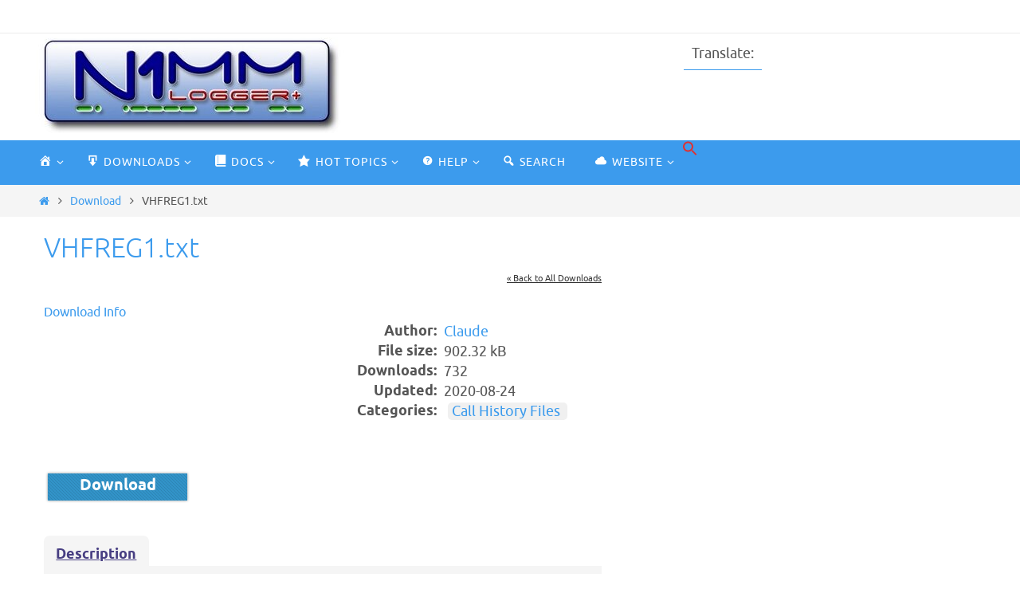

--- FILE ---
content_type: text/html; charset=UTF-8
request_url: https://n1mmwp.hamdocs.com/mmfiles/vhfreg1-txt/
body_size: 106249
content:
<!DOCTYPE html>
<html lang="en-US">
<head>
<meta name="viewport" content="width=device-width, user-scalable=no, initial-scale=1.0, minimum-scale=1.0, maximum-scale=1.0">
<meta http-equiv="Content-Type" content="text/html; charset=UTF-8" />
<link rel="profile" href="http://gmpg.org/xfn/11" />
<link rel="pingback" href="https://n1mmwp.hamdocs.com/xmlrpc.php" />
<title>VHFREG1.txt &#8211; N1MM Logger Plus</title>
<meta name='robots' content='max-image-preview:large' />
<link rel='dns-prefetch' href='//translate.google.com' />
<link rel='dns-prefetch' href='//platform.twitter.com' />
<link rel='dns-prefetch' href='//platform.linkedin.com' />
<link rel='dns-prefetch' href='//maxcdn.bootstrapcdn.com' />
<link rel='dns-prefetch' href='//ajax.googleapis.com' />
<link rel="alternate" type="application/rss+xml" title="N1MM Logger Plus &raquo; Feed" href="https://n1mmwp.hamdocs.com/feed/" />
<link rel="alternate" type="application/rss+xml" title="N1MM Logger Plus &raquo; Comments Feed" href="https://n1mmwp.hamdocs.com/comments/feed/" />
<link rel="alternate" type="application/rss+xml" title="N1MM Logger Plus &raquo; VHFREG1.txt Comments Feed" href="https://n1mmwp.hamdocs.com/mmfiles/vhfreg1-txt/feed/" />
<script type="text/javascript">
/* <![CDATA[ */
window._wpemojiSettings = {"baseUrl":"https:\/\/s.w.org\/images\/core\/emoji\/14.0.0\/72x72\/","ext":".png","svgUrl":"https:\/\/s.w.org\/images\/core\/emoji\/14.0.0\/svg\/","svgExt":".svg","source":{"concatemoji":"https:\/\/n1mmwp.hamdocs.com\/wp-includes\/js\/wp-emoji-release.min.js?ver=6.4.7"}};
/*! This file is auto-generated */
!function(i,n){var o,s,e;function c(e){try{var t={supportTests:e,timestamp:(new Date).valueOf()};sessionStorage.setItem(o,JSON.stringify(t))}catch(e){}}function p(e,t,n){e.clearRect(0,0,e.canvas.width,e.canvas.height),e.fillText(t,0,0);var t=new Uint32Array(e.getImageData(0,0,e.canvas.width,e.canvas.height).data),r=(e.clearRect(0,0,e.canvas.width,e.canvas.height),e.fillText(n,0,0),new Uint32Array(e.getImageData(0,0,e.canvas.width,e.canvas.height).data));return t.every(function(e,t){return e===r[t]})}function u(e,t,n){switch(t){case"flag":return n(e,"\ud83c\udff3\ufe0f\u200d\u26a7\ufe0f","\ud83c\udff3\ufe0f\u200b\u26a7\ufe0f")?!1:!n(e,"\ud83c\uddfa\ud83c\uddf3","\ud83c\uddfa\u200b\ud83c\uddf3")&&!n(e,"\ud83c\udff4\udb40\udc67\udb40\udc62\udb40\udc65\udb40\udc6e\udb40\udc67\udb40\udc7f","\ud83c\udff4\u200b\udb40\udc67\u200b\udb40\udc62\u200b\udb40\udc65\u200b\udb40\udc6e\u200b\udb40\udc67\u200b\udb40\udc7f");case"emoji":return!n(e,"\ud83e\udef1\ud83c\udffb\u200d\ud83e\udef2\ud83c\udfff","\ud83e\udef1\ud83c\udffb\u200b\ud83e\udef2\ud83c\udfff")}return!1}function f(e,t,n){var r="undefined"!=typeof WorkerGlobalScope&&self instanceof WorkerGlobalScope?new OffscreenCanvas(300,150):i.createElement("canvas"),a=r.getContext("2d",{willReadFrequently:!0}),o=(a.textBaseline="top",a.font="600 32px Arial",{});return e.forEach(function(e){o[e]=t(a,e,n)}),o}function t(e){var t=i.createElement("script");t.src=e,t.defer=!0,i.head.appendChild(t)}"undefined"!=typeof Promise&&(o="wpEmojiSettingsSupports",s=["flag","emoji"],n.supports={everything:!0,everythingExceptFlag:!0},e=new Promise(function(e){i.addEventListener("DOMContentLoaded",e,{once:!0})}),new Promise(function(t){var n=function(){try{var e=JSON.parse(sessionStorage.getItem(o));if("object"==typeof e&&"number"==typeof e.timestamp&&(new Date).valueOf()<e.timestamp+604800&&"object"==typeof e.supportTests)return e.supportTests}catch(e){}return null}();if(!n){if("undefined"!=typeof Worker&&"undefined"!=typeof OffscreenCanvas&&"undefined"!=typeof URL&&URL.createObjectURL&&"undefined"!=typeof Blob)try{var e="postMessage("+f.toString()+"("+[JSON.stringify(s),u.toString(),p.toString()].join(",")+"));",r=new Blob([e],{type:"text/javascript"}),a=new Worker(URL.createObjectURL(r),{name:"wpTestEmojiSupports"});return void(a.onmessage=function(e){c(n=e.data),a.terminate(),t(n)})}catch(e){}c(n=f(s,u,p))}t(n)}).then(function(e){for(var t in e)n.supports[t]=e[t],n.supports.everything=n.supports.everything&&n.supports[t],"flag"!==t&&(n.supports.everythingExceptFlag=n.supports.everythingExceptFlag&&n.supports[t]);n.supports.everythingExceptFlag=n.supports.everythingExceptFlag&&!n.supports.flag,n.DOMReady=!1,n.readyCallback=function(){n.DOMReady=!0}}).then(function(){return e}).then(function(){var e;n.supports.everything||(n.readyCallback(),(e=n.source||{}).concatemoji?t(e.concatemoji):e.wpemoji&&e.twemoji&&(t(e.twemoji),t(e.wpemoji)))}))}((window,document),window._wpemojiSettings);
/* ]]> */
</script>
<link rel='stylesheet' id='pie_notice_cs-css' href='https://n1mmwp.hamdocs.com/wp-content/plugins/pie-register/assets/css/pie_notice.css?ver=3.8.3.3' type='text/css' media='all' />
<link rel='stylesheet' id='dashicons-css' href='https://n1mmwp.hamdocs.com/wp-includes/css/dashicons.min.css?ver=6.4.7' type='text/css' media='all' />
<link rel='stylesheet' id='menu-icons-extra-css' href='https://n1mmwp.hamdocs.com/wp-content/plugins/menu-icons/css/extra.min.css?ver=0.13.20' type='text/css' media='all' />
<link rel='stylesheet' id='pmb_common-css' href='https://n1mmwp.hamdocs.com/wp-content/plugins/print-my-blog-pro/assets/styles/pmb-common.css?ver=1707344205' type='text/css' media='all' />
<style id='wp-emoji-styles-inline-css' type='text/css'>

	img.wp-smiley, img.emoji {
		display: inline !important;
		border: none !important;
		box-shadow: none !important;
		height: 1em !important;
		width: 1em !important;
		margin: 0 0.07em !important;
		vertical-align: -0.1em !important;
		background: none !important;
		padding: 0 !important;
	}
</style>
<link rel='stylesheet' id='wp-block-library-css' href='https://n1mmwp.hamdocs.com/wp-includes/css/dist/block-library/style.min.css?ver=6.4.7' type='text/css' media='all' />
<link rel='stylesheet' id='pmb-select2-css' href='https://n1mmwp.hamdocs.com/wp-content/plugins/print-my-blog-pro/assets/styles/libs/select2.min.css?ver=4.0.6' type='text/css' media='all' />
<link rel='stylesheet' id='jquery-ui-css' href='https://n1mmwp.hamdocs.com/wp-content/plugins/print-my-blog-pro/assets/styles/libs/jquery-ui/jquery-ui.min.css?ver=1.11.4' type='text/css' media='all' />
<link rel='stylesheet' id='pmb-setup-page-css' href='https://n1mmwp.hamdocs.com/wp-content/plugins/print-my-blog-pro/assets/styles/setup-page.css?ver=1707344205' type='text/css' media='all' />
<style id='classic-theme-styles-inline-css' type='text/css'>
/*! This file is auto-generated */
.wp-block-button__link{color:#fff;background-color:#32373c;border-radius:9999px;box-shadow:none;text-decoration:none;padding:calc(.667em + 2px) calc(1.333em + 2px);font-size:1.125em}.wp-block-file__button{background:#32373c;color:#fff;text-decoration:none}
</style>
<style id='global-styles-inline-css' type='text/css'>
body{--wp--preset--color--black: #000000;--wp--preset--color--cyan-bluish-gray: #abb8c3;--wp--preset--color--white: #ffffff;--wp--preset--color--pale-pink: #f78da7;--wp--preset--color--vivid-red: #cf2e2e;--wp--preset--color--luminous-vivid-orange: #ff6900;--wp--preset--color--luminous-vivid-amber: #fcb900;--wp--preset--color--light-green-cyan: #7bdcb5;--wp--preset--color--vivid-green-cyan: #00d084;--wp--preset--color--pale-cyan-blue: #8ed1fc;--wp--preset--color--vivid-cyan-blue: #0693e3;--wp--preset--color--vivid-purple: #9b51e0;--wp--preset--gradient--vivid-cyan-blue-to-vivid-purple: linear-gradient(135deg,rgba(6,147,227,1) 0%,rgb(155,81,224) 100%);--wp--preset--gradient--light-green-cyan-to-vivid-green-cyan: linear-gradient(135deg,rgb(122,220,180) 0%,rgb(0,208,130) 100%);--wp--preset--gradient--luminous-vivid-amber-to-luminous-vivid-orange: linear-gradient(135deg,rgba(252,185,0,1) 0%,rgba(255,105,0,1) 100%);--wp--preset--gradient--luminous-vivid-orange-to-vivid-red: linear-gradient(135deg,rgba(255,105,0,1) 0%,rgb(207,46,46) 100%);--wp--preset--gradient--very-light-gray-to-cyan-bluish-gray: linear-gradient(135deg,rgb(238,238,238) 0%,rgb(169,184,195) 100%);--wp--preset--gradient--cool-to-warm-spectrum: linear-gradient(135deg,rgb(74,234,220) 0%,rgb(151,120,209) 20%,rgb(207,42,186) 40%,rgb(238,44,130) 60%,rgb(251,105,98) 80%,rgb(254,248,76) 100%);--wp--preset--gradient--blush-light-purple: linear-gradient(135deg,rgb(255,206,236) 0%,rgb(152,150,240) 100%);--wp--preset--gradient--blush-bordeaux: linear-gradient(135deg,rgb(254,205,165) 0%,rgb(254,45,45) 50%,rgb(107,0,62) 100%);--wp--preset--gradient--luminous-dusk: linear-gradient(135deg,rgb(255,203,112) 0%,rgb(199,81,192) 50%,rgb(65,88,208) 100%);--wp--preset--gradient--pale-ocean: linear-gradient(135deg,rgb(255,245,203) 0%,rgb(182,227,212) 50%,rgb(51,167,181) 100%);--wp--preset--gradient--electric-grass: linear-gradient(135deg,rgb(202,248,128) 0%,rgb(113,206,126) 100%);--wp--preset--gradient--midnight: linear-gradient(135deg,rgb(2,3,129) 0%,rgb(40,116,252) 100%);--wp--preset--font-size--small: 13px;--wp--preset--font-size--medium: 20px;--wp--preset--font-size--large: 36px;--wp--preset--font-size--x-large: 42px;--wp--preset--spacing--20: 0.44rem;--wp--preset--spacing--30: 0.67rem;--wp--preset--spacing--40: 1rem;--wp--preset--spacing--50: 1.5rem;--wp--preset--spacing--60: 2.25rem;--wp--preset--spacing--70: 3.38rem;--wp--preset--spacing--80: 5.06rem;--wp--preset--shadow--natural: 6px 6px 9px rgba(0, 0, 0, 0.2);--wp--preset--shadow--deep: 12px 12px 50px rgba(0, 0, 0, 0.4);--wp--preset--shadow--sharp: 6px 6px 0px rgba(0, 0, 0, 0.2);--wp--preset--shadow--outlined: 6px 6px 0px -3px rgba(255, 255, 255, 1), 6px 6px rgba(0, 0, 0, 1);--wp--preset--shadow--crisp: 6px 6px 0px rgba(0, 0, 0, 1);}:where(.is-layout-flex){gap: 0.5em;}:where(.is-layout-grid){gap: 0.5em;}body .is-layout-flow > .alignleft{float: left;margin-inline-start: 0;margin-inline-end: 2em;}body .is-layout-flow > .alignright{float: right;margin-inline-start: 2em;margin-inline-end: 0;}body .is-layout-flow > .aligncenter{margin-left: auto !important;margin-right: auto !important;}body .is-layout-constrained > .alignleft{float: left;margin-inline-start: 0;margin-inline-end: 2em;}body .is-layout-constrained > .alignright{float: right;margin-inline-start: 2em;margin-inline-end: 0;}body .is-layout-constrained > .aligncenter{margin-left: auto !important;margin-right: auto !important;}body .is-layout-constrained > :where(:not(.alignleft):not(.alignright):not(.alignfull)){max-width: var(--wp--style--global--content-size);margin-left: auto !important;margin-right: auto !important;}body .is-layout-constrained > .alignwide{max-width: var(--wp--style--global--wide-size);}body .is-layout-flex{display: flex;}body .is-layout-flex{flex-wrap: wrap;align-items: center;}body .is-layout-flex > *{margin: 0;}body .is-layout-grid{display: grid;}body .is-layout-grid > *{margin: 0;}:where(.wp-block-columns.is-layout-flex){gap: 2em;}:where(.wp-block-columns.is-layout-grid){gap: 2em;}:where(.wp-block-post-template.is-layout-flex){gap: 1.25em;}:where(.wp-block-post-template.is-layout-grid){gap: 1.25em;}.has-black-color{color: var(--wp--preset--color--black) !important;}.has-cyan-bluish-gray-color{color: var(--wp--preset--color--cyan-bluish-gray) !important;}.has-white-color{color: var(--wp--preset--color--white) !important;}.has-pale-pink-color{color: var(--wp--preset--color--pale-pink) !important;}.has-vivid-red-color{color: var(--wp--preset--color--vivid-red) !important;}.has-luminous-vivid-orange-color{color: var(--wp--preset--color--luminous-vivid-orange) !important;}.has-luminous-vivid-amber-color{color: var(--wp--preset--color--luminous-vivid-amber) !important;}.has-light-green-cyan-color{color: var(--wp--preset--color--light-green-cyan) !important;}.has-vivid-green-cyan-color{color: var(--wp--preset--color--vivid-green-cyan) !important;}.has-pale-cyan-blue-color{color: var(--wp--preset--color--pale-cyan-blue) !important;}.has-vivid-cyan-blue-color{color: var(--wp--preset--color--vivid-cyan-blue) !important;}.has-vivid-purple-color{color: var(--wp--preset--color--vivid-purple) !important;}.has-black-background-color{background-color: var(--wp--preset--color--black) !important;}.has-cyan-bluish-gray-background-color{background-color: var(--wp--preset--color--cyan-bluish-gray) !important;}.has-white-background-color{background-color: var(--wp--preset--color--white) !important;}.has-pale-pink-background-color{background-color: var(--wp--preset--color--pale-pink) !important;}.has-vivid-red-background-color{background-color: var(--wp--preset--color--vivid-red) !important;}.has-luminous-vivid-orange-background-color{background-color: var(--wp--preset--color--luminous-vivid-orange) !important;}.has-luminous-vivid-amber-background-color{background-color: var(--wp--preset--color--luminous-vivid-amber) !important;}.has-light-green-cyan-background-color{background-color: var(--wp--preset--color--light-green-cyan) !important;}.has-vivid-green-cyan-background-color{background-color: var(--wp--preset--color--vivid-green-cyan) !important;}.has-pale-cyan-blue-background-color{background-color: var(--wp--preset--color--pale-cyan-blue) !important;}.has-vivid-cyan-blue-background-color{background-color: var(--wp--preset--color--vivid-cyan-blue) !important;}.has-vivid-purple-background-color{background-color: var(--wp--preset--color--vivid-purple) !important;}.has-black-border-color{border-color: var(--wp--preset--color--black) !important;}.has-cyan-bluish-gray-border-color{border-color: var(--wp--preset--color--cyan-bluish-gray) !important;}.has-white-border-color{border-color: var(--wp--preset--color--white) !important;}.has-pale-pink-border-color{border-color: var(--wp--preset--color--pale-pink) !important;}.has-vivid-red-border-color{border-color: var(--wp--preset--color--vivid-red) !important;}.has-luminous-vivid-orange-border-color{border-color: var(--wp--preset--color--luminous-vivid-orange) !important;}.has-luminous-vivid-amber-border-color{border-color: var(--wp--preset--color--luminous-vivid-amber) !important;}.has-light-green-cyan-border-color{border-color: var(--wp--preset--color--light-green-cyan) !important;}.has-vivid-green-cyan-border-color{border-color: var(--wp--preset--color--vivid-green-cyan) !important;}.has-pale-cyan-blue-border-color{border-color: var(--wp--preset--color--pale-cyan-blue) !important;}.has-vivid-cyan-blue-border-color{border-color: var(--wp--preset--color--vivid-cyan-blue) !important;}.has-vivid-purple-border-color{border-color: var(--wp--preset--color--vivid-purple) !important;}.has-vivid-cyan-blue-to-vivid-purple-gradient-background{background: var(--wp--preset--gradient--vivid-cyan-blue-to-vivid-purple) !important;}.has-light-green-cyan-to-vivid-green-cyan-gradient-background{background: var(--wp--preset--gradient--light-green-cyan-to-vivid-green-cyan) !important;}.has-luminous-vivid-amber-to-luminous-vivid-orange-gradient-background{background: var(--wp--preset--gradient--luminous-vivid-amber-to-luminous-vivid-orange) !important;}.has-luminous-vivid-orange-to-vivid-red-gradient-background{background: var(--wp--preset--gradient--luminous-vivid-orange-to-vivid-red) !important;}.has-very-light-gray-to-cyan-bluish-gray-gradient-background{background: var(--wp--preset--gradient--very-light-gray-to-cyan-bluish-gray) !important;}.has-cool-to-warm-spectrum-gradient-background{background: var(--wp--preset--gradient--cool-to-warm-spectrum) !important;}.has-blush-light-purple-gradient-background{background: var(--wp--preset--gradient--blush-light-purple) !important;}.has-blush-bordeaux-gradient-background{background: var(--wp--preset--gradient--blush-bordeaux) !important;}.has-luminous-dusk-gradient-background{background: var(--wp--preset--gradient--luminous-dusk) !important;}.has-pale-ocean-gradient-background{background: var(--wp--preset--gradient--pale-ocean) !important;}.has-electric-grass-gradient-background{background: var(--wp--preset--gradient--electric-grass) !important;}.has-midnight-gradient-background{background: var(--wp--preset--gradient--midnight) !important;}.has-small-font-size{font-size: var(--wp--preset--font-size--small) !important;}.has-medium-font-size{font-size: var(--wp--preset--font-size--medium) !important;}.has-large-font-size{font-size: var(--wp--preset--font-size--large) !important;}.has-x-large-font-size{font-size: var(--wp--preset--font-size--x-large) !important;}
.wp-block-navigation a:where(:not(.wp-element-button)){color: inherit;}
:where(.wp-block-post-template.is-layout-flex){gap: 1.25em;}:where(.wp-block-post-template.is-layout-grid){gap: 1.25em;}
:where(.wp-block-columns.is-layout-flex){gap: 2em;}:where(.wp-block-columns.is-layout-grid){gap: 2em;}
.wp-block-pullquote{font-size: 1.5em;line-height: 1.6;}
</style>
<link rel='stylesheet' id='cmtoc-jquery-foldable-css-css' href='https://n1mmwp.hamdocs.com/wp-content/plugins/cm-table-of-contents-pro_462/assets/js/foldable/jquery.foldable.css?ver=6.4.7' type='text/css' media='all' />
<link rel='stylesheet' id='google-language-translator-css' href='https://n1mmwp.hamdocs.com/wp-content/plugins/google-language-translator/css/style.css?ver=6.0.20' type='text/css' media='' />
<link rel='stylesheet' id='simple-alert-boxes-css' href='https://n1mmwp.hamdocs.com/wp-content/plugins/simple-alert-boxes/css/simple-alert-boxes.css?ver=1.4' type='text/css' media='all' />
<link rel='stylesheet' id='sab-fontawesome-css' href='//maxcdn.bootstrapcdn.com/font-awesome/4.7.0/css/font-awesome.min.css?ver=4.7.0' type='text/css' media='all' />
<link rel='stylesheet' id='buttons-css' href='https://n1mmwp.hamdocs.com/wp-includes/css/buttons.min.css?ver=6.4.7' type='text/css' media='all' />
<link rel='stylesheet' id='editor-buttons-css' href='https://n1mmwp.hamdocs.com/wp-includes/css/editor.min.css?ver=6.4.7' type='text/css' media='all' />
<link rel='stylesheet' id='wpsc-framework-css' href='https://n1mmwp.hamdocs.com/wp-content/plugins/supportcandy/framework/style.css?ver=3.2.7' type='text/css' media='all' />
<link rel='stylesheet' id='wpsc-select2-css' href='https://n1mmwp.hamdocs.com/wp-content/plugins/supportcandy/asset/css/select2.css?ver=3.2.7' type='text/css' media='all' />
<link rel='stylesheet' id='gpopover-css' href='https://n1mmwp.hamdocs.com/wp-content/plugins/supportcandy/asset/libs/gpopover/jquery.gpopover.css?ver=3.2.7' type='text/css' media='all' />
<link rel='stylesheet' id='flatpickr-css-css' href='https://n1mmwp.hamdocs.com/wp-content/plugins/supportcandy/asset/libs/flatpickr/flatpickr.min.css?ver=3.2.7' type='text/css' media='all' />
<link rel='stylesheet' id='fullcalendar-css' href='https://n1mmwp.hamdocs.com/wp-content/plugins/supportcandy/asset/libs/fullcalendar/lib/main.min.css?ver=3.2.7' type='text/css' media='all' />
<link rel='stylesheet' id='datatables-css' href='https://n1mmwp.hamdocs.com/wp-content/plugins/supportcandy/asset/libs/DataTables/datatables.min.css?ver=3.2.7' type='text/css' media='all' />
<link rel='stylesheet' id='caxton-front-css' href='https://n1mmwp.hamdocs.com/wp-content/plugins/caxton/assets/front.css?ver=1.30.1' type='text/css' media='all' />
<link rel='stylesheet' id='ivory-search-styles-css' href='https://n1mmwp.hamdocs.com/wp-content/plugins/add-search-to-menu-premium/public/css/ivory-search.min.css?ver=5.5.9' type='text/css' media='all' />
<link rel='stylesheet' id='nirvana-fonts-css' href='https://n1mmwp.hamdocs.com/wp-content/themes/nirvana/fonts/fontfaces.css?ver=1.6.3' type='text/css' media='all' />
<link rel='stylesheet' id='nirvana-style-css' href='https://n1mmwp.hamdocs.com/wp-content/themes/nirvana/style.css?ver=1.6.3' type='text/css' media='all' />
<style id='nirvana-style-inline-css' type='text/css'>
 #header-container { width: 1200px; } #header-container, #access >.menu, #forbottom, #colophon, #footer-widget-area, #topbar-inner, .ppbox, #pp-afterslider #container, #breadcrumbs-box { max-width: 1200px; } @media (max-width: 800px) { #header-container {position: relative; } #branding {height: auto; } } #container.one-column { } #container.two-columns-right #secondary { width: 300px; float:right; } #container.two-columns-right #content { width: 760px; float: left; } /* fallback */ #container.two-columns-right #content { width: calc(100% - 380px); float: left; } #container.two-columns-left #primary { width: 300px; float: left; } #container.two-columns-left #content { width: 760px; float: right; } /* fallback */ #container.two-columns-left #content { width: -moz-calc(100% - 380px); float: right; width: -webkit-calc(100% - 380px ); width: calc(100% - 380px); } #container.three-columns-right .sidey { width: 150px; float: left; } #container.three-columns-right #primary { margin-left: 80px; margin-right: 80px; } #container.three-columns-right #content { width: 680px; float: left; } /* fallback */ #container.three-columns-right #content { width: -moz-calc(100% - 460px); float: left; width: -webkit-calc(100% - 460px); width: calc(100% - 460px); } #container.three-columns-left .sidey { width: 150px; float: left; } #container.three-columns-left #secondary{ margin-left: 80px; margin-right: 80px; } #container.three-columns-left #content { width: 680px; float: right;} /* fallback */ #container.three-columns-left #content { width: -moz-calc(100% - 460px); float: right; width: -webkit-calc(100% - 460px); width: calc(100% - 460px); } #container.three-columns-sided .sidey { width: 150px; float: left; } #container.three-columns-sided #secondary{ float:right; } #container.three-columns-sided #content { width: 680px; float: right; /* fallback */ width: -moz-calc(100% - 460px); float: right; width: -webkit-calc(100% - 460px); float: right; width: calc(100% - 460px); float: right; margin: 0 230px 0 -1140px; } body { font-family: Ubuntu; } #content h1.entry-title a, #content h2.entry-title a, #content h1.entry-title, #content h2.entry-title { font-family: inherit; } .widget-title, .widget-title a { line-height: normal; font-family: inherit; } .widget-container, .widget-container a { font-family: inherit; } .entry-content h1, .entry-content h2, .entry-content h3, .entry-content h4, .entry-content h5, .entry-content h6, .nivo-caption h2, #front-text1 h1, #front-text2 h1, h3.column-header-image, #comments #reply-title { font-family: inherit; } #site-title span a { font-family: inherit; } #access ul li a, #access ul li a span { font-family: inherit; } /* general */ body { color: #555; background-color: #fff } a { color: #3c9bed; } a:hover, .entry-meta span a:hover, .comments-link a:hover, body.coldisplay2 #front-columns a:active { color: #366d9d; } a:active { background-color: #366d9d; color: #FFFFFF; } .entry-meta a:hover, .widget-container a:hover, .footer2 a:hover { border-bottom-color: #CCCCCC; } .sticky h2.entry-title a { background-color: #3c9bed; color: #FFFFFF; } #header { ; } #site-title span a { color: #777; } #site-description { color: #777; background-color: rgba(255,255,255,0.3); padding: 3px 6px; } .socials a:hover .socials-hover { background-color: #366d9d; } .socials .socials-hover { background-color: #3c9bed; } /* Main menu top level */ #access a, #nav-toggle span { color: #FFF; } #access, #nav-toggle, #access ul li { background-color: #3c9bed; } #access > .menu > ul > li > a > span { } #access ul li:hover { background-color: #366d9d; color: #EEE; } #access ul > li.current_page_item , #access ul > li.current-menu-item, #access ul > li.current_page_ancestor , #access ul > li.current-menu-ancestor { background-color: #49a8fa; } /* Main menu Submenus */ #access ul ul li, #access ul ul { background-color: #366d9d; } #access ul ul li a { color: #EEE; } #access ul ul li:hover { background-color: #447bab; } #breadcrumbs { background-color: #f5f5f5; } #access ul ul li.current_page_item, #access ul ul li.current-menu-item, #access ul ul li.current_page_ancestor, #access ul ul li.current-menu-ancestor { background-color: #447bab; } /* top menu */ #topbar { background-color: #fff; border-bottom-color: #ebebeb; } .menu-header-search .searchform { background: #F7F7F7; } .topmenu ul li a, .search-icon:before { color: #366d9d; } .topmenu ul li a:hover { background-color: #efefef; } .search-icon:hover:before { color: #3c9bed; } /* main */ #main { background-color: #FFFFFF; } #author-info, .page-title, #entry-author-info { border-color: #CCCCCC; } .page-title-text { border-color: #366d9d; } .page-title span { border-color: #3c9bed; } #entry-author-info #author-avatar, #author-info #author-avatar { border-color: #EEEEEE; } .avatar-container:before { background-color: #366d9d; } .sidey .widget-container { color: #555; ; } .sidey .widget-title { color: #3c9bed; ; border-color: #CCCCCC; } .sidey .widget-container a { ; } .sidey .widget-container a:hover { ; } .widget-title span { border-color: #3c9bed; } .entry-content h1, .entry-content h2, .entry-content h3, .entry-content h4, .entry-content h5, .entry-content h6 { color: #3c9bed; } .entry-title, .entry-title a{ color: #3c9bed; } .entry-title a:hover { color: #366d9d; } #content span.entry-format { color: #CCCCCC; } /* footer */ #footer { color: #FFF; background-color: #3c9bed; } #footer2 { color: #FFF; background-color: #366d9d; } #sfooter-full { background-color: #316898; } .footermenu ul li { border-color: #457cac; } .footermenu ul li:hover { border-color: #5990c0; } #colophon a { color: #FFF; } #colophon a:hover { ; } #footer2 a, .footermenu ul li:after { ; } #footer2 a:hover { ; } #footer .widget-container { color: #eee; ; } #footer .widget-title { color: #fff; ; border-color:#CCCCCC; } /* buttons */ a.continue-reading-link { color: #3c9bed; border-color: #3c9bed; } a.continue-reading-link:hover { background-color: #3c9bed; color: #fff; } #cryout_ajax_more_trigger { border: 1px solid #CCCCCC; } #cryout_ajax_more_trigger:hover { background-color: #F7F7F7; } a.continue-reading-link i.crycon-right-dir { color: #3c9bed } a.continue-reading-link:hover i.crycon-right-dir { color: #fff } .page-link a, .page-link > span > em { border-color: #CCCCCC } .columnmore a { background: #366d9d; color:#F7F7F7 } .columnmore a:hover { background: #3c9bed; } .file, .button, input[type="submit"], input[type="reset"], #respond .form-submit input#submit { background-color: #FFFFFF; border-color: #CCCCCC; } .button:hover, #respond .form-submit input#submit:hover { background-color: #F7F7F7; } .entry-content tr th, .entry-content thead th { color: #3c9bed; } .entry-content tr th { background-color: #3c9bed; color:#FFFFFF; } .entry-content tr.even { background-color: #F7F7F7; } hr { border-color: #EEEEEE; } input[type="text"], input[type="password"], input[type="email"], input[type="color"], input[type="date"], input[type="datetime"], input[type="datetime-local"], input[type="month"], input[type="number"], input[type="range"], input[type="search"], input[type="tel"], input[type="time"], input[type="url"], input[type="week"], textarea, select { border-color: #CCCCCC #EEEEEE #EEEEEE #CCCCCC; color: #555; } input[type="submit"], input[type="reset"] { color: #555; } input[type="text"]:hover, input[type="password"]:hover, input[type="email"]:hover, input[type="color"]:hover, input[type="date"]:hover, input[type="datetime"]:hover, input[type="datetime-local"]:hover, input[type="month"]:hover, input[type="number"]:hover, input[type="range"]:hover, input[type="search"]:hover, input[type="tel"]:hover, input[type="time"]:hover, input[type="url"]:hover, input[type="week"]:hover, textarea:hover { background-color: rgba(247,247,247,0.4); } .entry-content pre { background-color: #F7F7F7; border-color: rgba(60,155,237,0.1); } abbr, acronym { border-color: #555; } .comment-meta a { color: #999; } #respond .form-allowed-tags { color: #999; } .comment .reply a { border-color: #EEEEEE; } .comment .reply a:hover { color: #3c9bed; } .entry-meta { border-color: #EEEEEE; } .entry-meta .crycon-metas:before { color: #426483; } .entry-meta span a, .comments-link a { color: #666; } .entry-meta span a:hover, .comments-link a:hover { ; } .entry-meta span, .entry-utility span, .footer-tags { color: #c1c1c1; } .nav-next a, .nav-previous a{ background-color:#f8f8f8; } .nav-next a:hover, .nav-previous a:hover { background-color: #3c9bed; color:#FFFFFF; } .pagination { border-color: #ededed; } .pagination a:hover { background-color: #366d9d; color: #FFFFFF; } h3#comments-title { border-color: #CCCCCC; } h3#comments-title span { background-color: #3c9bed; color: #FFFFFF; } .comment-details { border-color: #EEEEEE; } .searchform input[type="text"] { color: #999; } .searchform:after { background-color: #3c9bed; } .searchform:hover:after { background-color: #366d9d; } .searchsubmit[type="submit"]{ color: #F7F7F7; } li.menu-main-search .searchform .s { background-color: #fff; } li.menu-main-search .searchsubmit[type="submit"] { color: #999; } .caption-accented .wp-caption { background-color:rgba(60,155,237,0.8); color:#FFFFFF; } .nirvana-image-one .entry-content img[class*='align'], .nirvana-image-one .entry-summary img[class*='align'], .nirvana-image-two .entry-content img[class*='align'], .nirvana-image-two .entry-summary img[class*='align'] .nirvana-image-one .entry-content [class*='wp-block'][class*='align'] img, .nirvana-image-one .entry-summary [class*='wp-block'][class*='align'] img, .nirvana-image-two .entry-content [class*='wp-block'][class*='align'] img, .nirvana-image-two .entry-summary [class*='wp-block'][class*='align'] img { border-color: #3c9bed; } html { font-size: 18px; line-height: 1.7; } .entry-content, .entry-summary, .ppbox { text-align:inherit ; } .entry-content, .entry-summary, .widget-container, .ppbox, .navigation { ; } #content h1.entry-title, #content h2.entry-title, .woocommerce-page h1.page-title { font-size: 34px; } .widget-title, .widget-title a { font-size: 18px; } .widget-container, .widget-container a { font-size: 18px; } #content h1, #pp-afterslider h1 { font-size: 38px; } #content h2, #pp-afterslider h2 { font-size: 34px; } #content h3, #pp-afterslider h3 { font-size: 29px; } #content h4, #pp-afterslider h4 { font-size: 24px; } #content h5, #pp-afterslider h5 { font-size: 19px; } #content h6, #pp-afterslider h6 { font-size: 14px; } #site-title span a { font-size: 38px; } #access ul li a { font-size: 14px; } #access ul ul ul a { font-size: 13px; } .nocomments, .nocomments2 { display: none; } article footer.entry-meta { display: none; } .entry-content p, .entry-content ul, .entry-content ol, .entry-content dd, .entry-content pre, .entry-content hr, .commentlist p, .entry-summary p { margin-bottom: 1.0em; } #header-container > div { margin: 5px 0 0 0px; } #toTop:hover .crycon-back2top:before { color: #366d9d; } #main { margin-top: 5px; } #forbottom { padding-left: 0px; padding-right: 0px; } #header-widget-area { width: 33%; } #branding { height:130px; } @media (max-width: 1920px) { #branding, #bg_image { display: block; height: auto; max-width: 100%; min-height: inherit !important; } } 
/* Nirvana Custom CSS */ /* enable the Advanced File Manager, defeat the Permissions column */ #file_manager_advanced td.elfinder-cwd-view-th-perm.sortable-item.ui-sortable-handle.touch-punch.ui-resizable { display: none !important; } #file_manager_advanced td.elfinder-col-perm { display: none !important; } /* Adjust color of search text field larryg 12019-04-19 */ .searchform input[type="search"] { background: #172569; color: #FFFFFF; } /* numbering the headings https://2ality.com/2012/01/numbering-headingshtml.html */ /* body { counter-reset: h2counter; } h1 { counter-reset: h2counter; } h2 { counter-reset: h3counter; } h3 { counter-reset: h4counter; } h4 { counter-reset: h5counter; } h2:before { content: counter(h2counter) ".\0000a0\0000a0"; counter-increment: h2counter; } h3:before { content: counter(h2counter) "." counter(h3counter) ".\0000a0\0000a0"; counter-increment: h3counter; } h4:before { content: counter(h2counter) "." counter(h3counter) "." counter(h4counter) ".\0000a0\0000a0"; counter-increment: h4counter; } h5:before { content: counter(h2counter) "." counter(h3counter) "." counter(h4counter) "." counter(h5counter) ".\0000a0\0000a0"; counter-increment: h5counter; } */
</style>
<link rel='stylesheet' id='nirvana-mobile-css' href='https://n1mmwp.hamdocs.com/wp-content/themes/nirvana/styles/style-mobile.css?ver=1.6.3' type='text/css' media='all' />
<link rel='stylesheet' id='tablepress-default-css' href='https://n1mmwp.hamdocs.com/wp-content/plugins/tablepress/css/build/default.css?ver=2.3.1' type='text/css' media='all' />
<link rel='stylesheet' id='cmdm-common-css-css' href='https://n1mmwp.hamdocs.com/wp-content/plugins/cm-download-manager-pro/views/resources/css/common.css?ver=4.6.6' type='text/css' media='all' />
<link rel='stylesheet' id='cmdm-fancybox-css' href='https://n1mmwp.hamdocs.com/wp-content/plugins/cm-download-manager-pro/views/resources/fancybox/jquery.fancybox.min.css?ver=4.6.6' type='text/css' media='all' />
<link rel='stylesheet' id='cmdm-app-css' href='https://n1mmwp.hamdocs.com/wp-content/plugins/cm-download-manager-pro/views/frontend/resources/app.css?ver=4.6.6' type='text/css' media='all' />
<link rel='stylesheet' id='jquery-style-css' href='https://ajax.googleapis.com/ajax/libs/jqueryui/1.8.2/themes/smoothness/jquery-ui.css?ver=6.4.7' type='text/css' media='all' />
<style id='kadence-blocks-global-variables-inline-css' type='text/css'>
:root {--global-kb-font-size-sm:clamp(0.8rem, 0.73rem + 0.217vw, 0.9rem);--global-kb-font-size-md:clamp(1.1rem, 0.995rem + 0.326vw, 1.25rem);--global-kb-font-size-lg:clamp(1.75rem, 1.576rem + 0.543vw, 2rem);--global-kb-font-size-xl:clamp(2.25rem, 1.728rem + 1.63vw, 3rem);--global-kb-font-size-xxl:clamp(2.5rem, 1.456rem + 3.26vw, 4rem);--global-kb-font-size-xxxl:clamp(2.75rem, 0.489rem + 7.065vw, 6rem);}:root {--global-palette1: #3182CE;--global-palette2: #2B6CB0;--global-palette3: #1A202C;--global-palette4: #2D3748;--global-palette5: #4A5568;--global-palette6: #718096;--global-palette7: #EDF2F7;--global-palette8: #F7FAFC;--global-palette9: #ffffff;}
</style>
<link rel='stylesheet' id='table-of-content-css' href='https://n1mmwp.hamdocs.com/wp-content/plugins/cm-table-of-contents-pro_462/assets/css/table-of-content-frontend.css?ver=1.5.5' type='text/css' media='all' />
<style id='table-of-content-inline-css' type='text/css'>
div#cmtoc_wrapper_id.cmtoc_wrapper {
        background-color: #fff;
        border-width: 2px;
        border-color: #1e73be;
        }

        
        ul.cmtoc_table,
        ul.cmtoc_table li {
            list-style-type: decimal-indent;
        }

                    ul.cmtoc_table  ul, ul.cmtoc_table {
            list-style-type: none;
            counter-reset: item;
            margin: 0;
            padding: 0;
            }
            ul.cmtoc_table ul > li , ul.cmtoc_table > li{
            display: table;
            counter-increment: item;
            margin-bottom: 0.6em;
            }
            ul.cmtoc_table ul > li:before, ul.cmtoc_table >li:before {
            content: counters(item, ".") ". ";
            padding-right: 0.6em;
            }
            ul.cmtoc_table li  ul > li { margin: 0; padding-left: 30px;}
            ul.cmtoc_table li ul > li:before { content: counters(item, ".") " ";}
        
                    ul.cmtoc_table {
            margin-left: 2em;
            }
        
        div#cmtoc_wrapper_id.cmtoc_wrapper .foldable-button {
        font-size: 12px;
        color: #373737;
        font-weight: bold;
        text-decoration: underline;
        font-style: normal;
		float:  right;
        }
		div#cmtoc_wrapper_id.cmtoc_wrapper .foldable-row {
			text-align: left;
		}
        #cmtoc_wrapper_id.cmtoc_wrapper ul.cmtoc_table li.cmtoc_level_0 a {
        font-size: 25px;
        color: #373737;
        font-weight: bold;
        text-decoration: none;
        font-style: normal;
        }
        #cmtoc_wrapper_id.cmtoc_wrapper ul.cmtoc_table li.cmtoc_level_1 a {
        font-size: 22px;
        color: #373737;
        font-weight: bold;
        text-decoration: none;
        font-style: normal;
        }

        #cmtoc_wrapper_id.cmtoc_wrapper ul.cmtoc_table li.cmtoc_level_2 a {
        font-size: 19px;
        color: #373737;
        font-weight: normal;
        text-decoration: none;
        font-style: normal;
        }

        #cmtoc_wrapper_id.cmtoc_wrapper ul.cmtoc_table li.cmtoc_level_3 a {
        font-size: 16px;
        color: #373737;
        font-weight: normal;
        text-decoration: none;
        font-style: normal;
        }

        #cmtoc_wrapper_id.cmtoc_wrapper ul.cmtoc_table li.cmtoc_level_4 a {
        font-size: 13px;
        color: #373737;
        font-weight: normal;
        text-decoration: none;
        font-style: normal;
        }

        #cmtoc_wrapper_id.cmtoc_wrapper ul.cmtoc_table li.cmtoc_level_5 a {
        font-size: 10px;
        color: #373737;
        font-weight: normal;
        text-decoration: none;
        font-style: normal;
        }
                        
        
                    .cmtoc_to_top_btn {
              background: #fff;
                              border: 1px solid #cecece;
                            right: 10px;
              bottom: 10px;
            }
            .cmtoc_to_top_btn .cmtoc_btn-text {
                color: #111;
                font-size: 14px;
                padding: 10px;
            }
            .cmtoc_to_top_btn #cmtoc_svg-arrow {
              fill: #111;
              width: 40px;
              height: 40px;
            }
                            .cmtoc_to_top_btn {
                  width: 40px;
                  height: 40px;
                  box-sizing: content-box;
                }
                                        .cmtoc-flbtn {
                position: fixed;
                top: 0;
                bottom: 0;
                margin: auto 0 !important;
			}
            .cmtoc-flbtn-content {
                position: fixed;
                top: 0;
                bottom:0;;
                margin: auto 0; }
            .cmtoc-flbtn {
                background-color: #fff;
                border: 1px solid #cecece;
                opacity: 0.7;
                color: #111;
                min-width:50px;
                width: auto;
                max-width:150px;
                height:50px;
                overflow-wrap: break-word;
                word-wrap: break-word;
                hyphens: auto;
                left:auto;
                padding: 10px;
                outline:none;
                font-size: 18px;
            }
            .cmtoc-flbtn:focus { outline: none; }
            .cmtoc-flbtn:hover, .cmtoc-flbtn:active {
                opacity:1;
                background-color: #fff;
            }
            .cmtoc-flbtn-content {
                overflow: hidden;
                overflow-wrap: break-word;
                word-wrap: break-word;
                overflow-y: auto;
                height: 100%;
                width: 320px;
                hyphens: auto;
                background-color: rgba(255,255,255,0.8);
                border: 3px solid #515151;
                padding: 50px 30px;
            }

            .cmtoc-flbtn-content,
            .cmtoc-flbtn-content .cmtoc_table_of_contents_description,
            .cmtoc-flbtn-content ul.cmtoc_table a {
                font-size: 16px;
                color: #111;
            }
            .cmtoc-flbtn-content ul.cmtoc_table a:visited,
            .cmtoc-flbtn-content ul.cmtoc_table a:hover,
            .cmtoc-flbtn-content ul.cmtoc_table a:active {
            color: #111;
            }
            .cmtoc-flbtn-content ul.cmtoc_table { padding: 0 0 0 20px; margin: 0; }
            .cmtoc-flbtn-content ul.cmtoc_table a:focus { outline:none; }
            .cmtoc-flbtn-container { position: relative; z-index: 99999999; }
            .cmtoc-flbtn-container_hidden,
            .cmtoc-flbtn-content_hidden,
            .cmtoc-flbtn_hidden {
                visibility: hidden;
                opacity: 0;
                z-index: -100;
            }
            .cmtoc-flbtn-close { text-align: right; cursor: pointer; }
            @media screen and (max-width: 640px) {
            .cmtoc-flbtn-content { padding: 30px 15px; bottom:0 !important; height: 100% !important;}
            .cmtoc-flbtn-close { font-size: 26px; }
            }
</style>
<script type="text/javascript" src="https://n1mmwp.hamdocs.com/wp-includes/js/jquery/jquery.min.js?ver=3.7.1" id="jquery-core-js"></script>
<script type="text/javascript" src="https://n1mmwp.hamdocs.com/wp-includes/js/jquery/jquery-migrate.min.js?ver=3.4.1" id="jquery-migrate-js"></script>
<script type="text/javascript" src="https://n1mmwp.hamdocs.com/wp-content/plugins/cm-table-of-contents-pro_462/assets/js/foldable/jquery.foldable.js?ver=1.5.5" id="cmtoc-jquery-foldable-js"></script>
<script type="text/javascript" id="cmtoc-frontend-js-js-extra">
/* <![CDATA[ */
var cmtoc_data = {"show":"Show","hide":"hide","header_alignment":"left","show_hide":"show\/hide","scroll_time":"800","default_hide":"","hide_width":"400","offset":"50","offsetMobile":"50","row_toggle":"1","floating_button":"1","fb_hide_main":"","fb_show_in_content_area":"","jump_back_btn":"1","header_description":"Table Of Contents","floating_button_text":"TOC","floating_button_position":"top","highlight_active_title":""};
/* ]]> */
</script>
<script type="text/javascript" src="https://n1mmwp.hamdocs.com/wp-content/plugins/cm-table-of-contents-pro_462/assets/js/table-of-content-frontend.js?ver=1.5.5" id="cmtoc-frontend-js-js"></script>
<script type="text/javascript" id="utils-js-extra">
/* <![CDATA[ */
var userSettings = {"url":"\/","uid":"0","time":"1768686671","secure":"1"};
/* ]]> */
</script>
<script type="text/javascript" src="https://n1mmwp.hamdocs.com/wp-includes/js/utils.min.js?ver=6.4.7" id="utils-js"></script>
<link rel="https://api.w.org/" href="https://n1mmwp.hamdocs.com/wp-json/" /><link rel="EditURI" type="application/rsd+xml" title="RSD" href="https://n1mmwp.hamdocs.com/xmlrpc.php?rsd" />
<meta name="generator" content="WordPress 6.4.7" />
<link rel="canonical" href="https://n1mmwp.hamdocs.com/mmfiles/vhfreg1-txt/" />
<link rel='shortlink' href='https://n1mmwp.hamdocs.com/?p=194190' />
<link rel="alternate" type="application/json+oembed" href="https://n1mmwp.hamdocs.com/wp-json/oembed/1.0/embed?url=https%3A%2F%2Fn1mmwp.hamdocs.com%2Fmmfiles%2Fvhfreg1-txt%2F" />
<link rel="alternate" type="text/xml+oembed" href="https://n1mmwp.hamdocs.com/wp-json/oembed/1.0/embed?url=https%3A%2F%2Fn1mmwp.hamdocs.com%2Fmmfiles%2Fvhfreg1-txt%2F&#038;format=xml" />
<style>#google_language_translator a{display:none!important;}div.skiptranslate.goog-te-gadget{display:inline!important;}.goog-te-gadget{color:transparent!important;}.goog-te-gadget{font-size:0px!important;}.goog-branding{display:none;}.goog-tooltip{display: none!important;}.goog-tooltip:hover{display: none!important;}.goog-text-highlight{background-color:transparent!important;border:none!important;box-shadow:none!important;}#google_language_translator select.goog-te-combo{color:#32373c;}#flags{display:none;}div.skiptranslate{display:none!important;}body{top:0px!important;}#goog-gt-{display:none!important;}font font{background-color:transparent!important;box-shadow:none!important;position:initial!important;}#glt-translate-trigger{left:20px;right:auto;}#glt-translate-trigger > span{color:#ffffff;}#glt-translate-trigger{background:#f89406;}.goog-te-gadget .goog-te-combo{width:100%;}</style><!--<pre>--><style type="text/css">/* CMDM Custom CSS goes here *///#content h3, #pp-afterslider h3 {
//    font-size: 15px;
//}
// Description text in CMDM admin window
#content h2, #pp-afterslider h2 {
    font-size: 14px;
}
// Description text in CMDM list window
.cmdm-files-list-item .cmdm-file-description div {
    font-size: 14px;
    color: #808080;
}
.cmdm-archive-items li .cmdm-list-item-desc, .cmdm-archive-items li .cmdm-list-item-note  div {
    font-size: 14px;
    color: #808080;
}
</style>
<!--</pre>--><style type="text/css">.broken_link, a.broken_link {
	text-decoration: line-through;
}</style><link rel="icon" href="https://n1mmwp.hamdocs.com/wp-content/uploads/cropped-Icon_v3-64x64px-32x32.jpg" sizes="32x32" />
<link rel="icon" href="https://n1mmwp.hamdocs.com/wp-content/uploads/cropped-Icon_v3-64x64px-192x192.jpg" sizes="192x192" />
<link rel="apple-touch-icon" href="https://n1mmwp.hamdocs.com/wp-content/uploads/cropped-Icon_v3-64x64px-180x180.jpg" />
<meta name="msapplication-TileImage" content="https://n1mmwp.hamdocs.com/wp-content/uploads/cropped-Icon_v3-64x64px-270x270.jpg" />
<!--[if lt IE 9]>
<script>
document.createElement('header');
document.createElement('nav');
document.createElement('section');
document.createElement('article');
document.createElement('aside');
document.createElement('footer');
</script>
<![endif]-->
<style type="text/css" media="screen">.is-menu path.search-icon-path { fill: #dd3333;}body .popup-search-close:after, body .search-close:after { border-color: #dd3333;}body .popup-search-close:before, body .search-close:before { border-color: #dd3333;}</style></head>
<body class="cmdm_page-template-default single single-cmdm_page postid-194190 single-format-standard cmdm_page type-cmdm_page nirvana nirvana-image-two caption-simple nirvana-comment-placeholders nirvana-menu-left page page-template page-template-page-php cmdm-body cmdm-body cmdm-nirvana">

		<a class="skip-link screen-reader-text" href="#main" title="Skip to content"> Skip to content </a>
	
<div id="wrapper" class="hfeed">
<div id="topbar" ><div id="topbar-inner">  </div></div>

<div id="header-full">
	<header id="header">
		<div id="masthead">
					<div id="branding" role="banner" >
				<div id="header-container"><div class="site-identity"><a id="logo" href="https://n1mmwp.hamdocs.com/" ><img title="N1MM Logger Plus" alt="N1MM Logger Plus" src="https://n1mmwp.hamdocs.com/wp-content/uploads/N1MMLoggerPlus394x120.jpg" /></a></div></div>						<div id="header-widget-area">
			<ul class="yoyo">
				<li id="glt_widget-2" class="widget-container widget_glt_widget"><h3 class="widget-title"><span>Translate:</span></h3><div id="google_language_translator" class="default-language-en"></div></li>			</ul>
		</div>
					<div style="clear:both;"></div>
			</div><!-- #branding -->
			<button id="nav-toggle"><span>&nbsp;</span></button>
			<nav id="access" class="jssafe" role="navigation">
					<div class="skip-link screen-reader-text"><a href="#content" title="Skip to content">Skip to content</a></div>
	<div class="menu"><ul id="prime_nav" class="menu"><li id="menu-item-29" class="menu-item menu-item-type-post_type menu-item-object-page menu-item-home menu-item-has-children menu-item-29"><a href="https://n1mmwp.hamdocs.com/"><span><i class="_mi dashicons dashicons-admin-home" aria-hidden="true"></i><span class="visuallyhidden">Home</span></span></a>
<ul class="sub-menu">
	<li id="menu-item-44" class="menu-item menu-item-type-post_type menu-item-object-page menu-item-44"><a href="https://n1mmwp.hamdocs.com/n1mm-features/"><span>Features</span></a></li>
	<li id="menu-item-54" class="menu-item menu-item-type-post_type menu-item-object-page menu-item-54"><a href="https://n1mmwp.hamdocs.com/home/program-development/"><span>About – The Development Team</span></a></li>
</ul>
</li>
<li id="menu-item-6991" class="menu-item menu-item-type-custom menu-item-object-custom menu-item-has-children menu-item-6991"><a href="/mmfiles/"><span><i class="_mi _before dashicons dashicons-download" aria-hidden="true"></i><span>Downloads</span></span></a>
<ul class="sub-menu">
	<li id="menu-item-7046" class="menu-item menu-item-type-custom menu-item-object-custom menu-item-has-children menu-item-7046"><a href="/n1mm-full-install"><span>Program Files</span></a>
	<ul class="sub-menu">
		<li id="menu-item-7047" class="menu-item menu-item-type-custom menu-item-object-custom menu-item-7047"><a href="/n1mm-full-install"><span>Full Install</span></a></li>
		<li id="menu-item-7048" class="menu-item menu-item-type-taxonomy menu-item-object-cmdm_category menu-item-7048"><a href="https://n1mmwp.hamdocs.com/mmfiles/categories/programlatestupdate/"><span>Latest Update Files</span></a></li>
		<li id="menu-item-107532" class="menu-item menu-item-type-custom menu-item-object-custom menu-item-107532"><a href="/downloads/update-history/"><span>Latest Update History</span></a></li>
		<li id="menu-item-7050" class="menu-item menu-item-type-taxonomy menu-item-object-cmdm_category menu-item-7050"><a href="https://n1mmwp.hamdocs.com/mmfiles/categories/programexperimental/"><span>Experimental Versions</span></a></li>
		<li id="menu-item-199181" class="menu-item menu-item-type-taxonomy menu-item-object-cmdm_category menu-item-199181"><a href="https://n1mmwp.hamdocs.com/mmfiles/categories/programn1mmxp/"><span>Archive Files (1/2021) &#8211; N1MM on WindowsXP</span></a></li>
	</ul>
</li>
	<li id="menu-item-6992" class="menu-item menu-item-type-custom menu-item-object-custom menu-item-6992"><a href="/mmfiles"><span>Category Listing</span></a></li>
	<li id="menu-item-6993" class="menu-item menu-item-type-custom menu-item-object-custom menu-item-has-children menu-item-6993"><a href="/mmfiles"><span>Category Menu&#8230;</span></a>
	<ul class="sub-menu">
		<li id="menu-item-7028" class="menu-item menu-item-type-taxonomy menu-item-object-cmdm_category menu-item-7028"><a href="https://n1mmwp.hamdocs.com/mmfiles/categories/supportfiles/"><span>Additional Support Files</span></a></li>
		<li id="menu-item-7029" class="menu-item menu-item-type-taxonomy menu-item-object-cmdm_category current-cmdm_page-ancestor current-menu-parent current-cmdm_page-parent menu-item-7029"><a href="https://n1mmwp.hamdocs.com/mmfiles/categories/callhistory/"><span>Call History Files</span></a></li>
		<li id="menu-item-7030" class="menu-item menu-item-type-taxonomy menu-item-object-cmdm_category menu-item-7030"><a href="https://n1mmwp.hamdocs.com/mmfiles/categories/docdownloads/"><span>Documentation Downloads (PDF)</span></a></li>
		<li id="menu-item-7031" class="menu-item menu-item-type-taxonomy menu-item-object-cmdm_category menu-item-7031"><a href="https://n1mmwp.hamdocs.com/mmfiles/categories/doctranslations/"><span>Documentation Translations (PDF)</span></a></li>
		<li id="menu-item-7032" class="menu-item menu-item-type-taxonomy menu-item-object-cmdm_category menu-item-7032"><a href="https://n1mmwp.hamdocs.com/mmfiles/categories/functionkey-cw/"><span>Function Key Files &#8211; CW</span></a></li>
		<li id="menu-item-7033" class="menu-item menu-item-type-taxonomy menu-item-object-cmdm_category menu-item-7033"><a href="https://n1mmwp.hamdocs.com/mmfiles/categories/functionkey-digital/"><span>Function Key Files &#8211; Digital</span></a></li>
		<li id="menu-item-7034" class="menu-item menu-item-type-taxonomy menu-item-object-cmdm_category menu-item-7034"><a href="https://n1mmwp.hamdocs.com/mmfiles/categories/functionkey-ssb/"><span>Function Key Files &#8211; SSB</span></a></li>
		<li id="menu-item-7035" class="menu-item menu-item-type-taxonomy menu-item-object-cmdm_category menu-item-7035"><a href="https://n1mmwp.hamdocs.com/mmfiles/categories/howtovideos/"><span>How-To Videos</span></a></li>
		<li id="menu-item-7037" class="menu-item menu-item-type-taxonomy menu-item-object-cmdm_category menu-item-7037"><a href="https://n1mmwp.hamdocs.com/mmfiles/categories/programfullinstall/"><span>Program Files &#8211; Full Install</span></a></li>
		<li id="menu-item-7038" class="menu-item menu-item-type-taxonomy menu-item-object-cmdm_category menu-item-has-children menu-item-7038"><a href="https://n1mmwp.hamdocs.com/mmfiles/categories/programlatestupdate/"><span>Program Files &#8211; Latest Update</span></a>
		<ul class="sub-menu">
			<li id="menu-item-7042" class="menu-item menu-item-type-taxonomy menu-item-object-cmdm_category menu-item-7042"><a href="https://n1mmwp.hamdocs.com/mmfiles/categories/programlatestupdate/"><span>Latest Update Files</span></a></li>
			<li id="menu-item-7017" class="menu-item menu-item-type-post_type menu-item-object-page menu-item-7017"><a href="https://n1mmwp.hamdocs.com/downloads/update-history/"><span>Latest Update History</span></a></li>
		</ul>
</li>
		<li id="menu-item-7036" class="menu-item menu-item-type-taxonomy menu-item-object-cmdm_category menu-item-7036"><a href="https://n1mmwp.hamdocs.com/mmfiles/categories/programexperimental/"><span>Program Files &#8211; Experimental</span></a></li>
		<li id="menu-item-199183" class="menu-item menu-item-type-taxonomy menu-item-object-cmdm_category menu-item-199183"><a href="https://n1mmwp.hamdocs.com/mmfiles/categories/programn1mmxp/"><span>Archive Files (1/2021) &#8211; N1MM on WindowsXP</span></a></li>
		<li id="menu-item-7040" class="menu-item menu-item-type-taxonomy menu-item-object-cmdm_category menu-item-7040"><a href="https://n1mmwp.hamdocs.com/mmfiles/categories/programtranslations/"><span>Program Translations</span></a></li>
		<li id="menu-item-7041" class="menu-item menu-item-type-taxonomy menu-item-object-cmdm_category menu-item-7041"><a href="https://n1mmwp.hamdocs.com/mmfiles/categories/userdefinedcontests/"><span>User Defined Contests</span></a></li>
	</ul>
</li>
	<li id="menu-item-7006" class="menu-item menu-item-type-post_type menu-item-object-page menu-item-7006"><a href="https://n1mmwp.hamdocs.com/downloads-most-popular/"><span>Most Popular</span></a></li>
</ul>
</li>
<li id="menu-item-166" class="menu-item menu-item-type-post_type menu-item-object-page menu-item-has-children menu-item-166"><a href="https://n1mmwp.hamdocs.com/n1mm-logger-documentation/"><span><i class="_mi _before dashicons dashicons-book-alt" aria-hidden="true"></i><span>Docs</span></span></a>
<ul class="sub-menu">
	<li id="menu-item-4567" class="menu-item menu-item-type-post_type menu-item-object-page menu-item-4567"><a href="https://n1mmwp.hamdocs.com/n1mm-logger-documentation/manual-at-a-glance/"><span>Documentation At-A-Glance</span></a></li>
	<li id="menu-item-163" class="menu-item menu-item-type-post_type menu-item-object-page menu-item-has-children menu-item-163"><a href="https://n1mmwp.hamdocs.com/getting-started/"><span>Getting Started</span></a>
	<ul class="sub-menu">
		<li id="menu-item-855" class="menu-item menu-item-type-post_type menu-item-object-page menu-item-855"><a href="https://n1mmwp.hamdocs.com/getting-started/introduction/"><span>Introduction</span></a></li>
		<li id="menu-item-854" class="menu-item menu-item-type-post_type menu-item-object-page menu-item-854"><a href="https://n1mmwp.hamdocs.com/getting-started/downloading-the-software/"><span>Downloading the Software</span></a></li>
		<li id="menu-item-852" class="menu-item menu-item-type-post_type menu-item-object-page menu-item-852"><a href="https://n1mmwp.hamdocs.com/getting-started/digital-installation/"><span>Downloading Digital Software</span></a></li>
		<li id="menu-item-3876" class="menu-item menu-item-type-post_type menu-item-object-page menu-item-3876"><a href="https://n1mmwp.hamdocs.com/getting-started/installing-and-upgrading-n1mm-logger/"><span>Installing and Upgrading N1MM Logger+</span></a></li>
		<li id="menu-item-851" class="menu-item menu-item-type-post_type menu-item-object-page menu-item-851"><a href="https://n1mmwp.hamdocs.com/getting-started/interfacing-basics/"><span>Interfacing Basics</span></a></li>
		<li id="menu-item-849" class="menu-item menu-item-type-post_type menu-item-object-page menu-item-849"><a href="https://n1mmwp.hamdocs.com/getting-started/learning-your-way-around/"><span>Learning Your Way Around</span></a></li>
		<li id="menu-item-850" class="menu-item menu-item-type-post_type menu-item-object-page menu-item-850"><a href="https://n1mmwp.hamdocs.com/getting-started/setting-up-for-a-contest/"><span>Setting up for a Contest</span></a></li>
		<li id="menu-item-848" class="menu-item menu-item-type-post_type menu-item-object-page menu-item-848"><a href="https://n1mmwp.hamdocs.com/getting-started/operating-a-contest/"><span>Operating a Contest</span></a></li>
		<li id="menu-item-847" class="menu-item menu-item-type-post_type menu-item-object-page menu-item-847"><a href="https://n1mmwp.hamdocs.com/getting-started/finding-help/"><span>Finding Help</span></a></li>
	</ul>
</li>
	<li id="menu-item-2577" class="menu-item menu-item-type-post_type menu-item-object-page menu-item-has-children menu-item-2577"><a href="https://n1mmwp.hamdocs.com/setup/"><span>Setup</span></a>
	<ul class="sub-menu">
		<li id="menu-item-892" class="menu-item menu-item-type-post_type menu-item-object-page menu-item-892"><a href="https://n1mmwp.hamdocs.com/setup/software-setup/"><span>Software Setup</span></a></li>
		<li id="menu-item-2649" class="menu-item menu-item-type-post_type menu-item-object-page menu-item-2649"><a href="https://n1mmwp.hamdocs.com/setup/the-configurer/"><span>The Configurer</span></a></li>
		<li id="menu-item-2101" class="menu-item menu-item-type-post_type menu-item-object-page menu-item-2101"><a href="https://n1mmwp.hamdocs.com/setup/contest-setup/"><span>Contest Setup Dialog</span></a></li>
		<li id="menu-item-889" class="menu-item menu-item-type-post_type menu-item-object-page menu-item-889"><a href="https://n1mmwp.hamdocs.com/setup/keyboard-shortcuts/"><span>Key Assignments – Keyboard Shortcuts</span></a></li>
		<li id="menu-item-112153" class="menu-item menu-item-type-post_type menu-item-object-page menu-item-112153"><a href="https://n1mmwp.hamdocs.com/setup/function-keys/"><span>Function Keys, Messages and Macros</span></a></li>
		<li id="menu-item-235528" class="menu-item menu-item-type-post_type menu-item-object-page menu-item-235528"><a href="https://n1mmwp.hamdocs.com/setup/audio-setup-window/"><span>Audio Setup Window</span></a></li>
		<li id="menu-item-2627" class="menu-item menu-item-type-post_type menu-item-object-page menu-item-2627"><a href="https://n1mmwp.hamdocs.com/setup/skins-colors-and-fonts-window/"><span>Skins, Colors and Fonts</span></a></li>
		<li id="menu-item-887" class="menu-item menu-item-type-post_type menu-item-object-page menu-item-887"><a href="https://n1mmwp.hamdocs.com/setup/interfacing/"><span>Interfacing</span></a></li>
		<li id="menu-item-188572" class="menu-item menu-item-type-post_type menu-item-object-page menu-item-188572"><a href="https://n1mmwp.hamdocs.com/setup/localization/"><span>Localization (GUI Translation)</span></a></li>
		<li id="menu-item-2543" class="menu-item menu-item-type-post_type menu-item-object-page menu-item-2543"><a href="https://n1mmwp.hamdocs.com/setup/call-history/"><span>Call History and Reverse Call History Lookup</span></a></li>
	</ul>
</li>
	<li id="menu-item-202245" class="menu-item menu-item-type-post_type menu-item-object-page menu-item-202245"><a href="https://n1mmwp.hamdocs.com/windows-alphabetic-list-short/"><span>Windows &#8211; Alphabetic List (short)</span></a></li>
	<li id="menu-item-204955" class="menu-item menu-item-type-post_type menu-item-object-page menu-item-204955"><a href="https://n1mmwp.hamdocs.com/manual-windows/"><span>Windows &#8211; Table of Contents View (long)</span></a></li>
	<li id="menu-item-2575" class="menu-item menu-item-type-post_type menu-item-object-page menu-item-has-children menu-item-2575"><a href="https://n1mmwp.hamdocs.com/manual-supported/"><span>Supported…</span></a>
	<ul class="sub-menu">
		<li id="menu-item-891" class="menu-item menu-item-type-post_type menu-item-object-page menu-item-891"><a href="https://n1mmwp.hamdocs.com/manual-supported/contests-list/"><span>Contests List</span></a></li>
		<li id="menu-item-2127" class="menu-item menu-item-type-post_type menu-item-object-page menu-item-has-children menu-item-2127"><a href="https://n1mmwp.hamdocs.com/manual-supported/contests-setup/"><span>Contests Setup</span></a>
		<ul class="sub-menu">
			<li id="menu-item-188900" class="menu-item menu-item-type-post_type menu-item-object-page menu-item-188900"><a href="https://n1mmwp.hamdocs.com/manual-supported/contests-setup/setup-dx-contests/"><span>Setup DX, DXpedition, and General Purpose Contests</span></a></li>
			<li id="menu-item-188899" class="menu-item menu-item-type-post_type menu-item-object-page menu-item-188899"><a href="https://n1mmwp.hamdocs.com/manual-supported/contests-setup/setup-hf-contests/"><span>Setup HF – SSB and CW Contests</span></a></li>
			<li id="menu-item-188898" class="menu-item menu-item-type-post_type menu-item-object-page menu-item-188898"><a href="https://n1mmwp.hamdocs.com/manual-supported/contests-setup/setup-qsop-contests/"><span>Setup QSO Parties</span></a></li>
			<li id="menu-item-188897" class="menu-item menu-item-type-post_type menu-item-object-page menu-item-188897"><a href="https://n1mmwp.hamdocs.com/manual-supported/contests-setup/setup-uhf-contests/"><span>Setup UHF and VHF Contests</span></a></li>
			<li id="menu-item-188896" class="menu-item menu-item-type-post_type menu-item-object-page menu-item-188896"><a href="https://n1mmwp.hamdocs.com/manual-supported/contests-setup/setup-digital-contests/"><span>Setup Digital, RTTY, and PSK Contests</span></a></li>
			<li id="menu-item-188895" class="menu-item menu-item-type-post_type menu-item-object-page menu-item-188895"><a href="https://n1mmwp.hamdocs.com/manual-supported/contests-setup/setup-udc-contests/"><span>Setup User Defined Contests</span></a></li>
		</ul>
</li>
		<li id="menu-item-890" class="menu-item menu-item-type-post_type menu-item-object-page menu-item-890"><a href="https://n1mmwp.hamdocs.com/manual-supported/supported-radios/"><span>Radios</span></a></li>
	</ul>
</li>
	<li id="menu-item-2574" class="menu-item menu-item-type-post_type menu-item-object-page menu-item-has-children menu-item-2574"><a href="https://n1mmwp.hamdocs.com/manual-operating/"><span>Operating</span></a>
	<ul class="sub-menu">
		<li id="menu-item-885" class="menu-item menu-item-type-post_type menu-item-object-page menu-item-885"><a href="https://n1mmwp.hamdocs.com/manual-operating/digital-modes/"><span>Digital Modes</span></a></li>
		<li id="menu-item-215543" class="menu-item menu-item-type-post_type menu-item-object-page menu-item-215543"><a href="https://n1mmwp.hamdocs.com/manual-windows/sked-system/"><span>Sked System</span></a></li>
		<li id="menu-item-884" class="menu-item menu-item-type-post_type menu-item-object-page menu-item-884"><a href="https://n1mmwp.hamdocs.com/manual-operating/single-operator-contesting/"><span>Single Operator Contesting</span></a></li>
		<li id="menu-item-883" class="menu-item menu-item-type-post_type menu-item-object-page menu-item-883"><a href="https://n1mmwp.hamdocs.com/manual-operating/multiple-computer-and-multiple-op-contesting/"><span>Multi-Computer and Multi-Op Contesting</span></a></li>
		<li id="menu-item-881" class="menu-item menu-item-type-post_type menu-item-object-page menu-item-881"><a href="https://n1mmwp.hamdocs.com/manual-operating/vhf-and-up-contesting/"><span>VHF and Up Contesting</span></a></li>
	</ul>
</li>
	<li id="menu-item-161" class="menu-item menu-item-type-post_type menu-item-object-page menu-item-has-children menu-item-161"><a href="https://n1mmwp.hamdocs.com/appendices/"><span>Appendices</span></a>
	<ul class="sub-menu">
		<li id="menu-item-3134" class="menu-item menu-item-type-post_type menu-item-object-page menu-item-3134"><a href="https://n1mmwp.hamdocs.com/appendices/udc-editor/"><span>User Defined Contest (UDC) Editor</span></a></li>
		<li id="menu-item-911" class="menu-item menu-item-type-post_type menu-item-object-page menu-item-911"><a href="https://n1mmwp.hamdocs.com/appendices/third-party-software/"><span>Third Party Software</span></a></li>
		<li id="menu-item-910" class="menu-item menu-item-type-post_type menu-item-object-page menu-item-910"><a href="https://n1mmwp.hamdocs.com/appendices/customizing-the-dxcc-list/"><span>Customizing the DXCC List</span></a></li>
		<li id="menu-item-909" class="menu-item menu-item-type-post_type menu-item-object-page menu-item-909"><a href="https://n1mmwp.hamdocs.com/appendices/technical-information/"><span>Technical Information</span></a></li>
		<li id="menu-item-188570" class="menu-item menu-item-type-post_type menu-item-object-page menu-item-188570"><a href="https://n1mmwp.hamdocs.com/appendices/translation-technical-information-for-developers/"><span>Translation Technical Info</span></a></li>
		<li id="menu-item-908" class="menu-item menu-item-type-post_type menu-item-object-page menu-item-908"><a href="https://n1mmwp.hamdocs.com/appendices/dx-clusters/"><span>DX Clusters</span></a></li>
		<li id="menu-item-188565" class="menu-item menu-item-type-post_type menu-item-object-page menu-item-188565"><a href="https://n1mmwp.hamdocs.com/appendices/telnets-cluster-reporting-rating-feature/"><span>Live Cluster Reporting &#8211; FAQ</span></a></li>
		<li id="menu-item-907" class="menu-item menu-item-type-post_type menu-item-object-page menu-item-907"><a href="https://n1mmwp.hamdocs.com/appendices/external-udp-broadcasts/"><span>External UDP Messages</span></a></li>
		<li id="menu-item-906" class="menu-item menu-item-type-post_type menu-item-object-page menu-item-906"><a href="https://n1mmwp.hamdocs.com/appendices/off-topic-but-nice-to-know/"><span>Off Topic, But Nice to Know</span></a></li>
	</ul>
</li>
	<li id="menu-item-3052" class="menu-item menu-item-type-custom menu-item-object-custom menu-item-3052"><a href="/mmfiles/n1mmplus-pdf/"><span>Doc Download as a PDF file</span></a></li>
	<li id="menu-item-160" class="menu-item menu-item-type-post_type menu-item-object-page menu-item-160"><a href="https://n1mmwp.hamdocs.com/faq/"><span>Frequently Asked Questions</span></a></li>
</ul>
</li>
<li id="menu-item-26" class="menu-item menu-item-type-post_type menu-item-object-page menu-item-has-children menu-item-26"><a href="https://n1mmwp.hamdocs.com/hot-topics/"><span><i class="_mi _before dashicons dashicons-star-filled" aria-hidden="true"></i><span>Hot Topics</span></span></a>
<ul class="sub-menu">
	<li id="menu-item-3155" class="menu-item menu-item-type-custom menu-item-object-custom menu-item-3155"><a href="/getting-started/downloading-the-software/"><span>Initial Download and Install</span></a></li>
	<li id="menu-item-3156" class="menu-item menu-item-type-custom menu-item-object-custom menu-item-3156"><a href="/downloads/latest-update"><span>Download Latest Update</span></a></li>
	<li id="menu-item-3157" class="menu-item menu-item-type-custom menu-item-object-custom menu-item-3157"><a href="/manual-windows/entry-window/"><span>QSO Entry Window</span></a></li>
	<li id="menu-item-3158" class="menu-item menu-item-type-custom menu-item-object-custom menu-item-3158"><a href="/n1mm-manual/the-configurer/"><span>The Configurer</span></a></li>
	<li id="menu-item-112152" class="menu-item menu-item-type-post_type menu-item-object-page menu-item-112152"><a href="https://n1mmwp.hamdocs.com/setup/function-keys/"><span>Function Keys, Messages and Macros</span></a></li>
	<li id="menu-item-3160" class="menu-item menu-item-type-custom menu-item-object-custom menu-item-3160"><a href="/n1mm-manual/keyboard-shortcuts/"><span>Hot Keys &#8211; Keyboard Shortcuts</span></a></li>
	<li id="menu-item-35577" class="menu-item menu-item-type-custom menu-item-object-custom menu-item-35577"><a href="/manual-windows/wsjt-x-decode-list-window/"><span>WSJT Digital Modes</span></a></li>
	<li id="menu-item-3161" class="menu-item menu-item-type-custom menu-item-object-custom menu-item-3161"><a href="/n1mm-manual/contests-list/"><span>Supported Contests</span></a></li>
	<li id="menu-item-190537" class="menu-item menu-item-type-post_type menu-item-object-page menu-item-190537"><a href="https://n1mmwp.hamdocs.com/manual-supported/contests-setup/"><span>Supported Contests Setup</span></a></li>
	<li id="menu-item-3162" class="menu-item menu-item-type-custom menu-item-object-custom menu-item-3162"><a href="/n1mm-manual/supported-radios/"><span>Supported Radios</span></a></li>
	<li id="menu-item-3164" class="menu-item menu-item-type-custom menu-item-object-custom menu-item-3164"><a href="/support/how-to-videos/"><span>How-To Videos</span></a></li>
	<li id="menu-item-3643" class="menu-item menu-item-type-custom menu-item-object-custom menu-item-3643"><a href="/support/trouble-ticket/"><span>Bug Reports &#038; Feature Requests</span></a></li>
</ul>
</li>
<li id="menu-item-25" class="menu-item menu-item-type-post_type menu-item-object-page menu-item-has-children menu-item-25"><a href="https://n1mmwp.hamdocs.com/support/"><span><i class="_mi _before dashicons dashicons-editor-help" aria-hidden="true"></i><span>Help</span></span></a>
<ul class="sub-menu">
	<li id="menu-item-3065" class="menu-item menu-item-type-custom menu-item-object-custom menu-item-3065"><a href="/support/"><span>N1MM Forum</span></a></li>
	<li id="menu-item-222" class="menu-item menu-item-type-post_type menu-item-object-page menu-item-222"><a href="https://n1mmwp.hamdocs.com/support/how-to-videos/"><span>How-To Videos</span></a></li>
	<li id="menu-item-184" class="menu-item menu-item-type-post_type menu-item-object-page menu-item-has-children menu-item-184"><a href="https://n1mmwp.hamdocs.com/support/trouble-ticket/"><span>Trouble Ticket</span></a>
	<ul class="sub-menu">
		<li id="menu-item-191303" class="menu-item menu-item-type-post_type menu-item-object-page menu-item-191303"><a href="https://n1mmwp.hamdocs.com/support/trouble-ticket/"><span>Bug Reports</span></a></li>
		<li id="menu-item-191304" class="menu-item menu-item-type-post_type menu-item-object-page menu-item-191304"><a href="https://n1mmwp.hamdocs.com/support/trouble-ticket/"><span>Feature Requests</span></a></li>
	</ul>
</li>
</ul>
</li>
<li id="menu-item-92" class="menu-item menu-item-type-post_type menu-item-object-page menu-item-92"><a href="https://n1mmwp.hamdocs.com/website/advanced-search/"><span><i class="_mi _before dashicons dashicons-search" aria-hidden="true"></i><span>Search</span></span></a></li>
<li id="menu-item-24" class="menu-item menu-item-type-post_type menu-item-object-page menu-item-has-children menu-item-24"><a href="https://n1mmwp.hamdocs.com/website/"><span><i class="_mi _before dashicons dashicons-cloud" aria-hidden="true"></i><span>Website</span></span></a>
<ul class="sub-menu">
	<li id="menu-item-3228" class="menu-item menu-item-type-custom menu-item-object-custom menu-item-3228"><a href="/registration"><span>Register</span></a></li>
	<li id="menu-item-3231" class="menu-item menu-item-type-custom menu-item-object-custom menu-item-3231"><a href="/wp-admin"><span>Login</span></a></li>
</ul>
</li>
<!--<pre>--><!--</pre>--><li class=" astm-search-menu is-menu is-dropdown menu-item"><a href="#" role="button" aria-label="Search Icon Link"><svg width="20" height="20" class="search-icon" role="img" viewBox="2 9 20 5" focusable="false" aria-label="Search">
						<path class="search-icon-path" d="M15.5 14h-.79l-.28-.27C15.41 12.59 16 11.11 16 9.5 16 5.91 13.09 3 9.5 3S3 5.91 3 9.5 5.91 16 9.5 16c1.61 0 3.09-.59 4.23-1.57l.27.28v.79l5 4.99L20.49 19l-4.99-5zm-6 0C7.01 14 5 11.99 5 9.5S7.01 5 9.5 5 14 7.01 14 9.5 11.99 14 9.5 14z"></path></svg></a>
<form role="search" method="get" class="searchform" action="https://n1mmwp.hamdocs.com/">
	<label>
		<span class="screen-reader-text">Search for:</span>
		<input type="search" class="s" placeholder="Search" value="" name="s" />
	</label>
	<button type="submit" class="searchsubmit"><span class="screen-reader-text">Search</span><i class="crycon-search"></i></button>
</form>
<div class="search-close"></div></li></ul></div>			</nav><!-- #access -->


		</div><!-- #masthead -->
	</header><!-- #header -->
</div><!-- #header-full -->

<div style="clear:both;height:0;"> </div>
<div id="breadcrumbs"><div id="breadcrumbs-box"><a href="https://n1mmwp.hamdocs.com"><i class="crycon-homebread"></i><span class="screen-reader-text">Home</span></a><i class="crycon-angle-right"></i> <a href="https://n1mmwp.hamdocs.com/mmfiles/">Download</a> <i class="crycon-angle-right"></i> <span class="current">VHFREG1.txt</span></div></div><div id="main">
		<div id="toTop"><i class="crycon-back2top"></i> </div>	<div  id="forbottom" >
		
		<div style="clear:both;"> </div>
		<section id="container" class="one-column">

			<div id="content" role="main">
			
				
		<div id="post-194190" class="post-194190 cmdm_page type-cmdm_page status-publish format-standard hentry cmdm_category-callhistory">
							<h1 class="entry-title">VHFREG1.txt</h1>
			
			<div class="entry-content">
				<!--<pre>--><div class="cmdm-messages">
</div><!--</pre>--><div class="widget-area cmdm-single-top-sidebar cmdm-content-area"></div><!--<pre>--><div class="CMDM cmdm-single-header-widget">
	
		
	
	<div class="cmdm-main">
	
					<div class="cmdm-backtolib"><a href="https://n1mmwp.hamdocs.com/mmfiles/">&laquo;&nbsp;Back to All Downloads</a></div>
					
	    	    
    </div>

</div>
<!--</pre>--><div class="widget-area cmdm-single-screenshots-below-sidebar cmdm-content-area"><li id="" class="widget cmdm-single-details-shortcode"><h2 class="widgettitle">Download Info</h2>
<!--<pre>--><div class="cmdm-download-details">
<div class="inner">

	
	    
	<ul>
    
    	    		<li>
	        	<strong>Author:</strong>
	        	<span><span class="CMDM-author"><a href="https://n1mmwp.hamdocs.com/uploader/ve2fk/" class="CMDM-author-link" title="Contributor&#039;s page">Claude</a></span></span>
        	</li>
	    	    
                        
                	<li>
	            <strong>File size:</strong>
	            <span>902.32 kB</span>
            </li>
                        	<li>
		        <strong>Downloads:</strong>
		        <span>732</span>
            </li>
		        <!-- Custom fields start -->
        
                <!-- Custom fields end -->
        
        <li>
	        <strong>Updated:</strong>
			<span>2020-08-24</span>
		</li>

				
    	<li class="cmdm-download-categories">
    		<strong>Categories:</strong>
	        <ul class="cmdm-tags-list"><li><a href="https://n1mmwp.hamdocs.com/mmfiles/categories/callhistory/">Call History Files</a></li></ul>        </li>
		
		<li></li>
		
		    
    </ul>
    
    <div class="clear"></div>
    

</div>
</div><!--</pre>--></li>
<li id="" class="widget cmdm-download-shortcode"><!--<pre>--><div class="cmdm-download-widget" data-id="194190">
	<div class="inner">
	<form method="post" class="CMDM-downloadForm" action="https://n1mmwp.hamdocs.com/mmfile/get/file/VHFREG1.txt">
			            	    	        <input type="hidden" name="cmdm_nonce" value="4427ffffe2" />
	        <input type="hidden" name="id" value="194190" />
	        	        	<input type="hidden" name="shortcodeId" value="ca204b6e35c2cf3fa7e12dd45ac164ea" />
	        	<input type="hidden" name="backurl" value="/mmfiles/vhfreg1-txt/#cmdm-shortcode-ca204b6e35c2cf3fa7e12dd45ac164ea" />
	        	        	        	        	        <!-- preview player -->
		    	        		 	<div class="field">
	        <a href="#" class="downloadBut cmdm-download-button cmdm-button cmdm-button-primary cmdm-button-large 				">Download</a>
	        <input type="submit" value="Download"  style="display:none" />
	    </div>
	                </form>
    </div></div>
<!--</pre>--></li>
<div class="cmdm-clear"></div></div><!--<pre>--><div class="CMDM cmdm-single-content-widget">

	<div class="cmdm-main">
            <ul class="cmdm-tab-nav">
        	            	<li class="on"><a href="#description">Description</a></li>
                                                                                </ul>
        <div class="boxGrey724">
        		            <div class="tabItem"></div>
                                                                                </div>
        <!--/boxGrey724 -->
        			<script type="text/javascript">
                jQuery(function($) {
                    $(document).ready( function () {
                        $('.cmdm-video-tab a').trigger('click');
                    });
                });
			</script>
		        
        
</div>
<!--/main -->

</div><!-- /cmdm-single-content-widget --><!--</pre>--><div class="widget-area cmdm-single-bottom-sidebar cmdm-content-area"></div>				<div style="clear:both;"></div>
											</div><!-- .entry-content -->
		</div><!-- #post-## -->

	
						</div><!-- #content -->
					</section><!-- #container -->


	<div style="clear:both;"></div>
	</div> <!-- #forbottom -->

	<footer id="footer" role="contentinfo">
		<div id="colophon">
		
			
			
		</div><!-- #colophon -->

		<div id="footer2">
		
			<div id="footer2-inside">
			<div id="site-copyright"><br><b>N1MM Logger+</b> Copyright @ 2022, <a href="#"></a> all rights reserved.</div>	<em style="display:table;margin:0 auto;float:none;text-align:center;padding:7px 0;font-size:13px;">
	Powered by <a target="_blank" href="http://www.cryoutcreations.eu" title="Nirvana Theme by Cryout Creations">Nirvana</a> &amp;
	<a target="_blank" href="http://wordpress.org/" title="Semantic Personal Publishing Platform">  WordPress.</a></em>
				</div> <!-- #footer2-inside -->
			
		</div><!-- #footer2 -->

	</footer><!-- #footer -->

	</div><!-- #main -->
</div><!-- #wrapper -->

<div id="flags" style="display:none" class="size18"><ul id="sortable" class="ui-sortable"><li id="Chinese (Simplified)"><a href="#" title="Chinese (Simplified)" class="nturl notranslate zh-CN flag Chinese (Simplified)"></a></li><li id="Czech"><a href="#" title="Czech" class="nturl notranslate cs flag Czech"></a></li><li id="Dutch"><a href="#" title="Dutch" class="nturl notranslate nl flag Dutch"></a></li><li id="English"><a href="#" title="English" class="nturl notranslate en flag united-states"></a></li><li id="French"><a href="#" title="French" class="nturl notranslate fr flag French"></a></li><li id="German"><a href="#" title="German" class="nturl notranslate de flag German"></a></li><li id="Greek"><a href="#" title="Greek" class="nturl notranslate el flag Greek"></a></li><li id="Italian"><a href="#" title="Italian" class="nturl notranslate it flag Italian"></a></li><li id="Japanese"><a href="#" title="Japanese" class="nturl notranslate ja flag Japanese"></a></li><li id="Polish"><a href="#" title="Polish" class="nturl notranslate pl flag Polish"></a></li><li id="Russian"><a href="#" title="Russian" class="nturl notranslate ru flag Russian"></a></li><li id="Spanish"><a href="#" title="Spanish" class="nturl notranslate es flag Spanish"></a></li></ul></div><div id='glt-footer'></div><script>function GoogleLanguageTranslatorInit() { new google.translate.TranslateElement({pageLanguage: 'en', includedLanguages:'zh-CN,cs,nl,en,fr,de,el,it,ja,pl,ru,es', autoDisplay: false}, 'google_language_translator');}</script>			<!-- Modal Pop-up -->
			<div class="wpsc-modal" style="display:none">
				<div class="overlay"></div>
				<div class="loader">
					<img 
						src="https://n1mmwp.hamdocs.com/wp-content/plugins/supportcandy/asset/images/loader-white.gif" 
						alt="Loading...">
				</div>
				<div class="inner-container">
					<div class="modal">
						<div class="wpsc-modal-header"></div>
						<div class="wpsc-modal-body"></div>
						<div class="wpsc-modal-footer"></div>
					</div>
				</div>
			</div>
						<script type="text/javascript">

				// Register functions to call for responsive behaviour changes
				function wpsc_apply_responsive_styles(){

					wpsc_close_humbargar();
					wpsc_el_reset_visible();
					wpsc_el_reset_hidden();
									}

				// Register functions to call on document ready
				function wpsc_document_ready() {
									}

				// after ticket reply
				function wpsc_after_ticket_reply(ticket_id) {
									}

				// after close ticket
				function wpsc_after_close_ticket(ticket_id) {
									}

				// after change create as
				function wpsc_after_change_create_as() {
					wpsc_get_create_as_customer_fields('c2fccf6902');
									}
			</script>
						<style type="text/css">
				.wpsc-modal .overlay,
				.wpsc-humbargar-overlay {
					z-index: 900000000;
				}
				.wpsc-modal .loader,
				.wpsc-modal .inner-container,
				.wpsc-humbargar-menu {
					z-index: 900000001;
				}
				.select2-container--open {
					z-index: 900000002;
				}
				.wpsc-header {
					background-color: #313042 !important;
				}
				.wpsc-menu-list {
					color: #fff;
				}
				.wpsc-shortcode-container {
					background-color: #fff !important;
					border: 1px solid #313042 !important;
					color: #2c3e50;
				} 
				.wpsc-humbargar, 
				.wpsc-humbargar-title {
					color: #fff !important;
				}
				.wpsc-humbargar-overlay {
					z-index: 900000000;
				}
				.wpsc-humbargar-menu {
					z-index: 900000001;
					background-color: #fff !important;
				}
				.wpsc-humbargar-menu-item:hover, 
				.wpsc-humbargar-menu-item.active,
				.wpsc-setting-nav:hover,
				.wpsc-setting-nav.active {
					background-color: #313042 !important;
				}

				/* Ticket list */
				.wpsc-search input {
					color: #8a8a8a !important;
				}
				.wpsc-ticket-list-tbl th {
					background-color: #2c3e50;
					color: #fff;
				}
				.wpsc-ticket-list-tbl tr:nth-child(even){
					background-color: #f2f2f2;
					color: #2c3e50;
				}
				.wpsc-ticket-list-tbl tr:nth-child(odd){
					background-color: #fff;
					color: #2c3e50;
				}
				.wpsc-ticket-list-tbl tbody tr:hover {
					background-color: #dfe4ea;
					color: #2c3e50;
				}

				/* Individual Ticket */
				.wpsc-thread.reply,
				.wpsc-thread.reply h2 {
					color: #2c3e50;
				}
				.wpsc-thread.reply .thread-time,
				.wpsc-thread.reply .wpsc-thread-logs {
					color: #777777;
				}
				.wpsc-thread.reply .actions {
					color: #777777;
				}
				.wpsc-thread.note,
				.wpsc-thread.note h2 {
					color: #8e6600;
				}
				.wpsc-thread.note .email-address,
				.wpsc-thread.note .thread-time,
				.wpsc-thread.note .wpsc-thread-logs {
					color: #8e8d45;
				}
				.wpsc-thread.note .actions {
					color: #8e8d45;
				}
				.wpsc-thread.log .thread-body {
					color: #2c3e50;
				}
				.wpsc-widget-header {
					background-color: #fff8e5;
					color: #ff8f2b;
				}
				.wpsc-widget-header h2 {
					color: #ff8f2b;
				}
				.wpsc-widget-body {
					background-color: #f9f9f9;
					color: #2c3e50;
				}
				.wpsc-widget-body .info-list-item .info-label, .wpsc-lg-label  {
					color: #777;
				}
				.wpsc-popover-menu > .wpsc-reply-close {
					background-color: #fff;
					color: #707070;
				}

				/* Input fields */
				#wpsc-container input[type=text]:focus,
				#wpsc-container input[type=text],
				#wpsc-container input[type=password]:focus,
				#wpsc-container input[type=password],
				.wpsc-modal input[type=text]:focus,
				.wpsc-modal input[type=text],
				.wpsc-modal input[type=password]:focus,
				.wpsc-modal input[type=password],
				#wpsc-container select,
				#wpsc-container select:focus,
				.wpsc-modal select,
				.wpsc-modal select:focus,
				#wpsc-container textarea,
				#wpsc-container textarea:focus,
				.wpsc-modal textarea,
				.wpsc-modal textarea:focus,
				#wpsc-container .checkbox-container label:before,
				.wpsc-modal .checkbox-container label:before,
				#wpsc-container .radio-container label:before,
				.wpsc-modal .radio-container label:before {
					border: 1px solid #8a8a8a !important;
					color: #000 !important;
				}

				/* Buttons */
				.wpsc-button.primary {
					border: 1px solid #313042 !important;
					background-color: #313042 !important;
					color: #fff !important;
				}

				.wpsc-button.secondary {
					border: 1px solid #313042 !important;
					background-color: #fff !important;
					color: #313042 !important;
				}

				/* Links */
				.wpsc-link {
					color: #2271b1;
				}

				/* Modal popup */
				.wpsc-modal-header {
					background-color: #fff8e5;
					color: #ff8f2b;
				}
				.wpsc-modal-body {
					background-color: #fff;
					color: #2c3e50;
				}
				.wpsc-modal-footer {
					background-color: #fff;
				}
				.wpsc-modal-body .info-label {
					color: #777;
				}

				/* Misc */
				.wpsc-section-header,
				.wpsc-it-subject-container h2 {
					color: #2c3e50;
				}
				.wpsc-popover-menu-item:hover,
				.wpsc-ap-nav.active,
				.wpsc-ap-nav:hover,
				.wpsc-popover-menu > .wpsc-reply-close:hover {
					background-color: #313042;
				}

				/* Agent Collision */
				.wpsc-ac-agent {
					color: #2c3e50;
					background-color: #e6e6e6;
				}

				/* Ticket tags */
				.wpsc-add-ticket-tag {
					position: relative;
					display: flex;
					align-items: center;
					justify-content: center;
					width: 25px;
					height: 25px;
					color: #fff !important;
					background-color: #313042 !important;
					border: 1px solid #313042 !important;
					outline: none;
					border-radius: 5px;
					cursor: pointer;
					margin: 0px 0px 0px 3px;
					padding: 5px;
					box-sizing: border-box;
				}

				.wpsc-close-ticket-tag {
					position: relative;
					display: flex;
					align-items: center;
					justify-content: center;
					width: 25px;
					height: 25px;
					color: #313042 !important;
					background-color: #fff !important;
					border: 1px solid #313042 !important;
					outline: none;
					border-radius: 5px;
					cursor: pointer;
					margin: 0px 0px 0px 3px;
					padding: 5px;
					box-sizing: border-box;
				}

				.wpsc-ticket-tags-action {
					display: flex;
					margin: 5px 0px 10px 0px;
					flex-direction: row-reverse;
				}

				/* User profile starts */
				.wpsc-up-tab > .active {
					border-top: 3px solid #313042 !important;
				}
				/* User profile ends */
			</style>
						<script>
							</script>
			<style>
							</style>
			<script type="text/javascript" src="https://n1mmwp.hamdocs.com/wp-content/plugins/google-language-translator/js/scripts.js?ver=6.0.20" id="scripts-js"></script>
<script type="text/javascript" src="//translate.google.com/translate_a/element.js?cb=GoogleLanguageTranslatorInit" id="scripts-google-js"></script>
<script type="text/javascript" src="https://n1mmwp.hamdocs.com/wp-includes/js/jquery/ui/core.min.js?ver=1.13.2" id="jquery-ui-core-js"></script>
<script type="text/javascript" src="https://n1mmwp.hamdocs.com/wp-admin/js/editor.min.js?ver=6.4.7" id="editor-js"></script>
<script type="text/javascript" id="editor-js-after">
/* <![CDATA[ */
window.wp.oldEditor = window.wp.editor;
/* ]]> */
</script>
<script type="text/javascript" id="quicktags-js-extra">
/* <![CDATA[ */
var quicktagsL10n = {"closeAllOpenTags":"Close all open tags","closeTags":"close tags","enterURL":"Enter the URL","enterImageURL":"Enter the URL of the image","enterImageDescription":"Enter a description of the image","textdirection":"text direction","toggleTextdirection":"Toggle Editor Text Direction","dfw":"Distraction-free writing mode","strong":"Bold","strongClose":"Close bold tag","em":"Italic","emClose":"Close italic tag","link":"Insert link","blockquote":"Blockquote","blockquoteClose":"Close blockquote tag","del":"Deleted text (strikethrough)","delClose":"Close deleted text tag","ins":"Inserted text","insClose":"Close inserted text tag","image":"Insert image","ul":"Bulleted list","ulClose":"Close bulleted list tag","ol":"Numbered list","olClose":"Close numbered list tag","li":"List item","liClose":"Close list item tag","code":"Code","codeClose":"Close code tag","more":"Insert Read More tag"};
/* ]]> */
</script>
<script type="text/javascript" src="https://n1mmwp.hamdocs.com/wp-includes/js/quicktags.min.js?ver=6.4.7" id="quicktags-js"></script>
<script type="text/javascript" src="https://n1mmwp.hamdocs.com/wp-includes/js/dist/vendor/wp-polyfill-inert.min.js?ver=3.1.2" id="wp-polyfill-inert-js"></script>
<script type="text/javascript" src="https://n1mmwp.hamdocs.com/wp-includes/js/dist/vendor/regenerator-runtime.min.js?ver=0.14.0" id="regenerator-runtime-js"></script>
<script type="text/javascript" src="https://n1mmwp.hamdocs.com/wp-includes/js/dist/vendor/wp-polyfill.min.js?ver=3.15.0" id="wp-polyfill-js"></script>
<script type="text/javascript" src="https://n1mmwp.hamdocs.com/wp-includes/js/dist/dom-ready.min.js?ver=392bdd43726760d1f3ca" id="wp-dom-ready-js"></script>
<script type="text/javascript" src="https://n1mmwp.hamdocs.com/wp-includes/js/dist/hooks.min.js?ver=c6aec9a8d4e5a5d543a1" id="wp-hooks-js"></script>
<script type="text/javascript" src="https://n1mmwp.hamdocs.com/wp-includes/js/dist/i18n.min.js?ver=7701b0c3857f914212ef" id="wp-i18n-js"></script>
<script type="text/javascript" id="wp-i18n-js-after">
/* <![CDATA[ */
wp.i18n.setLocaleData( { 'text direction\u0004ltr': [ 'ltr' ] } );
/* ]]> */
</script>
<script type="text/javascript" src="https://n1mmwp.hamdocs.com/wp-includes/js/dist/a11y.min.js?ver=7032343a947cfccf5608" id="wp-a11y-js"></script>
<script type="text/javascript" id="wplink-js-extra">
/* <![CDATA[ */
var wpLinkL10n = {"title":"Insert\/edit link","update":"Update","save":"Add Link","noTitle":"(no title)","noMatchesFound":"No results found.","linkSelected":"Link selected.","linkInserted":"Link inserted.","minInputLength":"3"};
/* ]]> */
</script>
<script type="text/javascript" src="https://n1mmwp.hamdocs.com/wp-includes/js/wplink.min.js?ver=6.4.7" id="wplink-js"></script>
<script type="text/javascript" src="https://n1mmwp.hamdocs.com/wp-includes/js/jquery/ui/menu.min.js?ver=1.13.2" id="jquery-ui-menu-js"></script>
<script type="text/javascript" id="jquery-ui-autocomplete-js-extra">
/* <![CDATA[ */
var uiAutocompleteL10n = {"noResults":"No results found.","oneResult":"1 result found. Use up and down arrow keys to navigate.","manyResults":"%d results found. Use up and down arrow keys to navigate.","itemSelected":"Item selected."};
/* ]]> */
</script>
<script type="text/javascript" src="https://n1mmwp.hamdocs.com/wp-includes/js/jquery/ui/autocomplete.min.js?ver=1.13.2" id="jquery-ui-autocomplete-js"></script>
<script type="text/javascript" id="thickbox-js-extra">
/* <![CDATA[ */
var thickboxL10n = {"next":"Next >","prev":"< Prev","image":"Image","of":"of","close":"Close","noiframes":"This feature requires inline frames. You have iframes disabled or your browser does not support them.","loadingAnimation":"https:\/\/n1mmwp.hamdocs.com\/wp-includes\/js\/thickbox\/loadingAnimation.gif"};
/* ]]> */
</script>
<script type="text/javascript" src="https://n1mmwp.hamdocs.com/wp-includes/js/thickbox/thickbox.js?ver=3.1-20121105" id="thickbox-js"></script>
<script type="text/javascript" src="https://n1mmwp.hamdocs.com/wp-includes/js/underscore.min.js?ver=1.13.4" id="underscore-js"></script>
<script type="text/javascript" src="https://n1mmwp.hamdocs.com/wp-includes/js/shortcode.min.js?ver=6.4.7" id="shortcode-js"></script>
<script type="text/javascript" src="https://n1mmwp.hamdocs.com/wp-admin/js/media-upload.min.js?ver=6.4.7" id="media-upload-js"></script>
<script type="text/javascript" src="https://n1mmwp.hamdocs.com/wp-includes/js/jquery/ui/effect.min.js?ver=1.13.2" id="jquery-effects-core-js"></script>
<script type="text/javascript" src="https://n1mmwp.hamdocs.com/wp-includes/js/jquery/ui/effect-slide.min.js?ver=1.13.2" id="jquery-effects-slide-js"></script>
<script type="text/javascript" id="wpsc-framework-js-extra">
/* <![CDATA[ */
var supportcandy = {"ajax_url":"https:\/\/n1mmwp.hamdocs.com\/wp-admin\/admin-ajax.php","urls":{"support":"https:\/\/n1mmwp.hamdocs.com\/support\/trouble-ticket\/","open_ticket":""},"plugin_url":"https:\/\/n1mmwp.hamdocs.com\/wp-content\/plugins\/supportcandy\/","version":"3.2.7","loader_html":"\t\t\t<div class=\"wpsc-loader\">\n\t\t\t\t<img src=\"https:\/\/n1mmwp.hamdocs.com\/wp-content\/plugins\/supportcandy\/asset\/images\/loader.gif\" alt=\"Loading...\" \/>\n\t\t\t<\/div>\n\t\t\t","inline_loader":"\t\t\t<img class=\"wpsc-inline-loader\" src=\"https:\/\/n1mmwp.hamdocs.com\/wp-content\/plugins\/supportcandy\/asset\/images\/loader.gif\" alt=\"Loading...\" \/>\n\t\t\t","is_frontend":"1","is_reload":"1","reply_form_position":"top","allowed_file_extensions":["txt","log","adi","trn","s3db","jpg","jpeg","png","gif","pdf","doc","docx","ppt","pptx","pps","ppsx","odt","xls","xlsx","mp3","m4a","ogg","wav","mp4","m4v","mov","wmv","avi","mpg","ogv","3gp","3g2","zip","eml"],"nonce":"6d58e2f07f","translations":{"req_fields_error":"Required fields can not be empty!","datatables":{"emptyTable":"No Records","zeroRecords":"No Records","info":"Showing _START_ to _END_ of _TOTAL_ records","infoEmpty":"","loadingRecords":"","processing":"","infoFiltered":"","search":"Search:","paginate":{"first":"First","previous":"Previous","next":"Next","last":"Last"}},"please_wait":"Please wait...","req_fields_missing":"Required fields missing!","confirm":"Are you sure?","something_wrong":"Something went wrong!","view_more":"View more!","view_less":"View less!","warning_message":"There is unposted text in the reply area. Are you sure you want to discard and proceed?","incorrect_login":"Incorrect username or password!","incorrect_password":"Incorrect password!","unsername_unavailable":"Username is already taken!","incorrect_email":"Incorrect email address!","copy_url":"Ticket URL copied!","invalidEmail":"Invalid email address!","customer_delete_warn":"Deleting a customer will permanently remove all associated customer information and tickets!","req_term_cond":"Please accept terms and conditions!","req_gdpr":"Please accept GDPR policy!"},"temp":[],"home_url":"https:\/\/n1mmwp.hamdocs.com","humbargar_titles":[],"current_section":""};
/* ]]> */
</script>
<script type="text/javascript" src="https://n1mmwp.hamdocs.com/wp-content/plugins/supportcandy/framework/scripts.js?ver=3.2.7" id="wpsc-framework-js"></script>
<script type="text/javascript" src="https://n1mmwp.hamdocs.com/wp-content/plugins/supportcandy/asset/js/selectWoo/selectWoo.full.min.js?ver=3.2.7" id="wpsc-selectWoo-js"></script>
<script type="text/javascript" src="https://n1mmwp.hamdocs.com/wp-content/plugins/supportcandy/asset/libs/gpopover/jquery.gpopover.js?ver=3.2.7" id="gpopover-js"></script>
<script type="text/javascript" src="https://n1mmwp.hamdocs.com/wp-content/plugins/supportcandy/asset/libs/jquery-circle-progress/circle-progress.min.js?ver=3.2.7" id="jquery-circle-progress-js"></script>
<script type="text/javascript" src="https://n1mmwp.hamdocs.com/wp-content/plugins/supportcandy/asset/libs/flatpickr/flatpickr.js?ver=3.2.7" id="flatpickr-js-js"></script>
<script type="text/javascript" src="https://n1mmwp.hamdocs.com/wp-content/plugins/supportcandy/asset/libs/fullcalendar/lib/main.min.js?ver=3.2.7" id="fullcalendar-js"></script>
<script type="text/javascript" src="https://n1mmwp.hamdocs.com/wp-content/plugins/supportcandy/asset/libs/fullcalendar/lib/locales-all.min.js?ver=3.2.7" id="fullcalendar-locales-js"></script>
<script type="text/javascript" src="https://n1mmwp.hamdocs.com/wp-content/plugins/supportcandy/asset/libs/DataTables/datatables.min.js?ver=3.2.7" id="datatables-js"></script>
<script type="text/javascript" src="https://n1mmwp.hamdocs.com/wp-content/plugins/supportcandy/asset/libs/chartjs/dist/chart.min.js?ver=3.2.7" id="chartjs-js"></script>
<script type="text/javascript" id="caxton-utils-js-extra">
/* <![CDATA[ */
var caxtonUtilProps = {"assetsUrl":"https:\/\/n1mmwp.hamdocs.com\/wp-content\/plugins\/caxton\/assets\/"};
/* ]]> */
</script>
<script type="text/javascript" src="https://n1mmwp.hamdocs.com/wp-content/plugins/caxton/assets/caxton-utils.min.js?ver=1.30.1" id="caxton-utils-js"></script>
<script type="text/javascript" id="nirvana-frontend-js-extra">
/* <![CDATA[ */
var nirvana_settings = {"mobile":"1","fitvids":"1","contentwidth":"900"};
/* ]]> */
</script>
<script type="text/javascript" src="https://n1mmwp.hamdocs.com/wp-content/themes/nirvana/js/frontend.js?ver=1.6.3" id="nirvana-frontend-js"></script>
<script type="text/javascript" src="https://n1mmwp.hamdocs.com/wp-includes/js/comment-reply.min.js?ver=6.4.7" id="comment-reply-js" async="async" data-wp-strategy="async"></script>
<script type="text/javascript" src="https://n1mmwp.hamdocs.com/wp-content/plugins/cm-download-manager-pro/views/resources/js/jquery.form.min.js?ver=4.6.6" id="cmdm-jquery-form-js"></script>
<script type="text/javascript" src="https://n1mmwp.hamdocs.com/wp-includes/js/jquery/ui/datepicker.min.js?ver=1.13.2" id="jquery-ui-datepicker-js"></script>
<script type="text/javascript" id="jquery-ui-datepicker-js-after">
/* <![CDATA[ */
jQuery(function(jQuery){jQuery.datepicker.setDefaults({"closeText":"Close","currentText":"Today","monthNames":["January","February","March","April","May","June","July","August","September","October","November","December"],"monthNamesShort":["Jan","Feb","Mar","Apr","May","Jun","Jul","Aug","Sep","Oct","Nov","Dec"],"nextText":"Next","prevText":"Previous","dayNames":["Sunday","Monday","Tuesday","Wednesday","Thursday","Friday","Saturday"],"dayNamesShort":["Sun","Mon","Tue","Wed","Thu","Fri","Sat"],"dayNamesMin":["S","M","T","W","T","F","S"],"dateFormat":"yy-mm-dd","firstDay":0,"isRTL":false});});
/* ]]> */
</script>
<script type="text/javascript" src="https://n1mmwp.hamdocs.com/wp-content/plugins/cm-download-manager-pro/views/resources/fancybox/jquery.fancybox.min.js?ver=4.6.6" id="cmdm-fancybox-js"></script>
<script type="text/javascript" src="https://n1mmwp.hamdocs.com/wp-content/plugins/cm-download-manager-pro/views/resources/js/files-list.js?ver=4.6.6" id="CMDM-files-list-js"></script>
<script type="text/javascript" id="cmdm-single-js-extra">
/* <![CDATA[ */
var CMDM_Single_Settings = {"reportUrl":"https:\/\/n1mmwp.hamdocs.com\/wp-admin\/admin-ajax.php","reportNonce":"6e177cc835"};
var CMDM_Single_Settings = {"reportUrl":"https:\/\/n1mmwp.hamdocs.com\/wp-admin\/admin-ajax.php","reportNonce":"6e177cc835"};
var CMDM_Single_Settings = {"reportUrl":"https:\/\/n1mmwp.hamdocs.com\/wp-admin\/admin-ajax.php","reportNonce":"6e177cc835"};
var CMDM_Single_Settings = {"reportUrl":"https:\/\/n1mmwp.hamdocs.com\/wp-admin\/admin-ajax.php","reportNonce":"6e177cc835"};
var CMDM_Single_Settings = {"reportUrl":"https:\/\/n1mmwp.hamdocs.com\/wp-admin\/admin-ajax.php","reportNonce":"6e177cc835"};
var CMDM_Single_Settings = {"reportUrl":"https:\/\/n1mmwp.hamdocs.com\/wp-admin\/admin-ajax.php","reportNonce":"6e177cc835"};
/* ]]> */
</script>
<script type="text/javascript" src="https://n1mmwp.hamdocs.com/wp-content/plugins/cm-download-manager-pro/views/resources/js/single.js?ver=4.6.6" id="cmdm-single-js"></script>
<script type="text/javascript" async src="https://platform.twitter.com/widgets.js?ver=6.4.7" id="cmdm-twitter-js"></script>
<script type="text/javascript" async src="https://platform.linkedin.com/in.js?ver=6.4.7" id="cmdm-linkedin-js"></script>
<script type="text/javascript" src="https://n1mmwp.hamdocs.com/wp-content/plugins/cm-download-manager-pro/views/resources/js/download-helper.js?ver=4.6.63" id="cmdm-download-helper-script-js"></script>
<script type="text/javascript" id="ivory-search-scripts-js-extra">
/* <![CDATA[ */
var IvorySearchVars = {"is_analytics_enabled":"1"};
/* ]]> */
</script>
<script type="text/javascript" src="https://n1mmwp.hamdocs.com/wp-content/plugins/add-search-to-menu-premium/public/js/ivory-search.min.js?ver=5.5.9" id="ivory-search-scripts-js"></script>
		<script type="text/javascript">
		window.wp = window.wp || {};
		window.wp.editor = window.wp.editor || {};
		window.wp.editor.getDefaultSettings = function() {
			return {
				tinymce: {theme:"modern",skin:"lightgray",language:"en",formats:{alignleft: [{selector: "p,h1,h2,h3,h4,h5,h6,td,th,div,ul,ol,li", styles: {textAlign:"left"}},{selector: "img,table,dl.wp-caption", classes: "alignleft"}],aligncenter: [{selector: "p,h1,h2,h3,h4,h5,h6,td,th,div,ul,ol,li", styles: {textAlign:"center"}},{selector: "img,table,dl.wp-caption", classes: "aligncenter"}],alignright: [{selector: "p,h1,h2,h3,h4,h5,h6,td,th,div,ul,ol,li", styles: {textAlign:"right"}},{selector: "img,table,dl.wp-caption", classes: "alignright"}],strikethrough: {inline: "del"}},relative_urls:false,remove_script_host:false,convert_urls:false,browser_spellcheck:true,fix_list_elements:true,entities:"38,amp,60,lt,62,gt",entity_encoding:"raw",keep_styles:false,cache_suffix:"wp-mce-49110-20201110",resize:"vertical",menubar:false,branding:false,preview_styles:"font-family font-size font-weight font-style text-decoration text-transform",end_container_on_empty_block:true,wpeditimage_html5_captions:true,wp_lang_attr:"en-US",wp_keep_scroll_position:false,wp_shortcut_labels:{"Heading 1":"access1","Heading 2":"access2","Heading 3":"access3","Heading 4":"access4","Heading 5":"access5","Heading 6":"access6","Paragraph":"access7","Blockquote":"accessQ","Underline":"metaU","Strikethrough":"accessD","Bold":"metaB","Italic":"metaI","Code":"accessX","Align center":"accessC","Align right":"accessR","Align left":"accessL","Justify":"accessJ","Cut":"metaX","Copy":"metaC","Paste":"metaV","Select all":"metaA","Undo":"metaZ","Redo":"metaY","Bullet list":"accessU","Numbered list":"accessO","Insert\/edit image":"accessM","Insert\/edit link":"metaK","Remove link":"accessS","Toolbar Toggle":"accessZ","Insert Read More tag":"accessT","Insert Page Break tag":"accessP","Distraction-free writing mode":"accessW","Add Media":"accessM","Keyboard Shortcuts":"accessH"},content_css:"https://n1mmwp.hamdocs.com/wp-includes/css/dashicons.min.css?ver=6.4.7,https://n1mmwp.hamdocs.com/wp-includes/js/tinymce/skins/wordpress/wp-content.css?ver=6.4.7",toolbar1:"bold,italic,bullist,numlist,link",wpautop:false,indent:true,elementpath:false,plugins:"charmap,colorpicker,hr,lists,paste,tabfocus,textcolor,fullscreen,wordpress,wpautoresize,wpeditimage,wpemoji,wpgallery,wplink,wptextpattern"},
				quicktags: {
					buttons: 'strong,em,link,ul,ol,li,code'
				}
			};
		};

					var tinyMCEPreInit = {
				baseURL: "https://n1mmwp.hamdocs.com/wp-includes/js/tinymce",
				suffix: ".min",
				mceInit: {},
				qtInit: {},
				load_ext: function(url,lang){var sl=tinymce.ScriptLoader;sl.markDone(url+'/langs/'+lang+'.js');sl.markDone(url+'/langs/'+lang+'_dlg.js');}
			};
					</script>
		<script type="text/javascript" src="https://n1mmwp.hamdocs.com/wp-includes/js/tinymce/tinymce.min.js?ver=49110-20201110" id="wp-tinymce-root-js"></script>
<script type="text/javascript" src="https://n1mmwp.hamdocs.com/wp-includes/js/tinymce/plugins/compat3x/plugin.min.js?ver=49110-20201110" id="wp-tinymce-js"></script>
<script type='text/javascript'>
tinymce.addI18n( 'en', {"Ok":"OK","Bullet list":"Bulleted list","Insert\/Edit code sample":"Insert\/edit code sample","Url":"URL","Spellcheck":"Check Spelling","Row properties":"Table row properties","Cell properties":"Table cell properties","Cols":"Columns","Paste row before":"Paste table row before","Paste row after":"Paste table row after","Cut row":"Cut table row","Copy row":"Copy table row","Merge cells":"Merge table cells","Split cell":"Split table cell","Paste is now in plain text mode. Contents will now be pasted as plain text until you toggle this option off.":"Paste is now in plain text mode. Contents will now be pasted as plain text until you toggle this option off.\n\nIf you are looking to paste rich content from Microsoft Word, try turning this option off. The editor will clean up text pasted from Word automatically.","Rich Text Area. Press ALT-F9 for menu. Press ALT-F10 for toolbar. Press ALT-0 for help":"Rich Text Area. Press Alt-Shift-H for help.","You have unsaved changes are you sure you want to navigate away?":"The changes you made will be lost if you navigate away from this page.","Your browser doesn't support direct access to the clipboard. Please use the Ctrl+X\/C\/V keyboard shortcuts instead.":"Your browser does not support direct access to the clipboard. Please use keyboard shortcuts or your browser\u2019s edit menu instead.","Edit|button":"Edit"});
tinymce.ScriptLoader.markDone( 'https://n1mmwp.hamdocs.com/wp-includes/js/tinymce/langs/en.js' );
</script>
		<div id="wp-link-backdrop" style="display: none"></div>
		<div id="wp-link-wrap" class="wp-core-ui" style="display: none" role="dialog" aria-labelledby="link-modal-title">
		<form id="wp-link" tabindex="-1">
		<input type="hidden" id="_ajax_linking_nonce" name="_ajax_linking_nonce" value="b1e97120a5" />		<h1 id="link-modal-title">Insert/edit link</h1>
		<button type="button" id="wp-link-close"><span class="screen-reader-text">
			Close		</span></button>
		<div id="link-selector">
			<div id="link-options">
				<p class="howto" id="wplink-enter-url">Enter the destination URL</p>
				<div>
					<label><span>URL</span>
					<input id="wp-link-url" type="text" aria-describedby="wplink-enter-url" /></label>
				</div>
				<div class="wp-link-text-field">
					<label><span>Link Text</span>
					<input id="wp-link-text" type="text" /></label>
				</div>
				<div class="link-target">
					<label><span></span>
					<input type="checkbox" id="wp-link-target" /> Open link in a new tab</label>
				</div>
			</div>
			<p class="howto" id="wplink-link-existing-content">Or link to existing content</p>
			<div id="search-panel">
				<div class="link-search-wrapper">
					<label>
						<span class="search-label">Search</span>
						<input type="search" id="wp-link-search" class="link-search-field" autocomplete="off" aria-describedby="wplink-link-existing-content" />
						<span class="spinner"></span>
					</label>
				</div>
				<div id="search-results" class="query-results" tabindex="0">
					<ul></ul>
					<div class="river-waiting">
						<span class="spinner"></span>
					</div>
				</div>
				<div id="most-recent-results" class="query-results" tabindex="0">
					<div class="query-notice" id="query-notice-message">
						<em class="query-notice-default">No search term specified. Showing recent items.</em>
						<em class="query-notice-hint screen-reader-text">
							Search or use up and down arrow keys to select an item.						</em>
					</div>
					<ul></ul>
					<div class="river-waiting">
						<span class="spinner"></span>
					</div>
				</div>
			</div>
		</div>
		<div class="submitbox">
			<div id="wp-link-cancel">
				<button type="button" class="button">Cancel</button>
			</div>
			<div id="wp-link-update">
				<input type="submit" value="Add Link" class="button button-primary" id="wp-link-submit" name="wp-link-submit">
			</div>
		</div>
		</form>
		</div>
		
</body>
</html>


--- FILE ---
content_type: text/css
request_url: https://n1mmwp.hamdocs.com/wp-content/plugins/supportcandy/framework/style.css?ver=3.2.7
body_size: 40028
content:
.wpsc-xs-1, .wpsc-sm-1, .wpsc-md-1, .wpsc-lg-1,
.wpsc-xs-2, .wpsc-sm-2, .wpsc-md-2, .wpsc-lg-2,
.wpsc-xs-3, .wpsc-sm-3, .wpsc-md-3, .wpsc-lg-3,
.wpsc-xs-4, .wpsc-sm-4, .wpsc-md-4, .wpsc-lg-4,
.wpsc-xs-5, .wpsc-sm-5, .wpsc-md-5, .wpsc-lg-5,
.wpsc-xs-6, .wpsc-sm-6, .wpsc-md-6, .wpsc-lg-6,
.wpsc-xs-7, .wpsc-sm-7, .wpsc-md-7, .wpsc-lg-7,
.wpsc-xs-8, .wpsc-sm-8, .wpsc-md-8, .wpsc-lg-8,
.wpsc-xs-9, .wpsc-sm-9, .wpsc-md-9, .wpsc-lg-9,
.wpsc-xs-10, .wpsc-sm-10, .wpsc-md-10, .wpsc-lg-10,
.wpsc-xs-11, .wpsc-sm-11, .wpsc-md-11, .wpsc-lg-11,
.wpsc-xs-12, .wpsc-sm-12, .wpsc-md-12, .wpsc-lg-12 {

	float: left;
	position: relative;
	padding: 0 15px 15px;
	box-sizing: border-box;
}

#wpsc-container {
	display: flex;
	flex-direction: column;
	width: 100%;
	background-color: transparent;
	box-sizing: border-box;
	font-size: 14px !important;
}
.wpsc-modal {
	font-size: 14px !important;
}
.select2-container {
	font-size: 14px !important;
}

#wpsc-container input[type=text]:focus,
#wpsc-container input[type=text],
#wpsc-container input[type=password]:focus,
#wpsc-container input[type=password],
.wpsc-modal input[type=text]:focus,
.wpsc-modal input[type=text],
.wpsc-modal input[type=password]:focus,
.wpsc-modal input[type=password],
#wpsc-container select,
#wpsc-container select:focus,
.wpsc-modal select,
.wpsc-modal select:focus,
#wpsc-container textarea,
#wpsc-container textarea:focus,
.wpsc-modal textarea,
.wpsc-modal textarea:focus,
.select2-selection:focus,
.select2-results__options li:focus,
input[type="text"].select2-search__field:focus {
	outline:none !important;
	outline-width: 0 !important;
	box-shadow: none;
	-moz-box-shadow: none;
	-webkit-box-shadow: none;
	border-radius: 5px !important;
}

#wpsc-container input[type=text].select2-search__field,
#wpsc-container input[type=text]:focus.select2-search__field,
.wpsc-modal input[type=text].select2-search__field,
.wpsc-modal input[type=text]:focus.select2-search__field,
#wpsc-container input[type=text].wpsc-search-input,
#wpsc-container input[type=text]:focus.wpsc-search-input {
	border: none !important;
}

.select2-search__field {
	padding: 0 !important;
}

#wpsc-container form,
.wpsc-modal form {
	width: 100%;
}
.wpsc-row {
	float: left;
	position: relative;
	width: 100%;
	box-sizing: border-box;
}

.wpsc-tag {
	display: inline-flex;
	justify-content: center;
	align-items: center;
	padding: 2px 10px;
	border-radius: 5px;
	font-size: 10px;
	font-weight: normal;
	width: fit-content;
	margin: 2px 0 2px 0;
}

/* Header */
.wpsc-header {
	float: left;
	display: flex;
	align-items: center;
	width: 100%;
	padding: 10px 15px;
	box-sizing: border-box;
}
.wpsc-tickets-nav,
.wpsc-header-nav {
	display: flex;
	align-items: center;
	cursor: pointer;
	margin-right: 15px;
	opacity: 0.7;
}
.wpsc-tickets-nav.active,
.wpsc-tickets-nav:hover,
.wpsc-header-nav.active,
.wpsc-header-nav:hover {
	opacity: 1;
}
.wpsc-tickets-nav svg,
.wpsc-header-nav svg,
.wpsc-humbargar-title svg {
	height: 16px;
	margin-right: 5px;
	overflow: visible;
}
.wpsc-tickets-nav label,
.wpsc-header-nav label,
.wpsc-humbargar-title label {
	font-size: 16px;
	font-weight: 600;
	cursor: pointer;
}
.wpsc-header .log-out{
	margin-right: 0;
	margin-left: auto;
}
.wpsc-humbargar {
	display: flex;
	align-items: center;
	color: #000;
}
.wpsc-humbargar-title{
	display: flex;
	align-items: center;
	flex-grow: 1;
	color: #000;
}
.wpsc-humbargar svg {
	width: 22px;
}
.wpsc-humbargar-overlay,
.wpsc-modal .overlay {
	position: fixed;
	width: 100%;
	height: 100%;
	top: 0;
	left: 0;
	background-color: #000;
	opacity: 0.7;
	cursor: pointer;
}
.wpsc-humbargar-menu {
	position: fixed;
	width: 250px;
	height: 100%;
	box-sizing: border-box;
	top: 0;
	right: 0;
	background-color: #fff;
	overflow: auto;
}
.wpsc-humbargar-menu .box-inner {
	padding: 15px 15px 0;
}
.wpsc-humbargar-close {
	display: flex;
	width: 100%;
	align-items: center;
	color: #000;
	cursor: pointer;
	margin-bottom: 20px;
}
.wpsc-humbargar-close svg {
	width: 16px;
}
.wpsc-humbargar-menu-item,
.wpsc-setting-nav {
	width: 100%;
	display: flex;
	align-items: center;
	padding: 10px;
	box-sizing: border-box;
	border: none;
	border-radius: 5px;
	background-color: #fff;
	color: #707070;
	cursor: pointer;
	margin-bottom: 5px;
}
.wpsc-humbargar-menu-item:hover,
.wpsc-humbargar-menu-item.active,
.wpsc-setting-nav:hover,
.wpsc-setting-nav.active {
	color: #fff;
}
.wpsc-humbargar-menu-item svg,
.wpsc-setting-nav svg {
	width: 18px;
	margin-right: 10px;
	min-width: 18px;
}
.wpsc-humbargar-menu-item label
.wpsc-setting-nav label {
	font-size: 16px;
	font-weight: normal;
}

/* Body */
.wpsc-body {
	float: left;
	display: flex;
	flex-wrap: wrap;
	width: 100%;
	padding-top: 15px;
	box-sizing: border-box;
}

/* Loading div */
.wpsc-loader {
	display: flex;
	align-items: center;
	justify-content: center;
	width: 100%;
	height: 100px;
}
.wpsc-loader img {
	width: 40px;
}
.wpsc-inline-loader {
	width: 18px;
}

/* Filters */
.wpsc-filter {
	float: left;
	display: flex;
	flex-wrap: wrap;
	align-items: center;
	width: 100%;
	box-sizing: border-box;
	margin: 0 15px;
}
.wpsc-search {
	display: flex;
	align-items: center;
	flex-grow: 1;
	color: #dcdcdc;
}
.wpsc-search .search-field {
	width: 300px;
	display: flex;
	padding: 5px 10px;
	background-color: #fff;
	border-radius: 5px;
	align-items: center;
	margin-bottom: 10px;
}
.wpsc-search svg {
	width: 20px;
}
.wpsc-search input {
	border: none !important;
	background-color: transparent !important;
	flex-grow: 1;
}
.wpsc-filter-container {
	display: flex;
	flex-wrap: wrap;
	align-items: flex-end;
	margin-bottom: 10px;
}
.wpsc-filter-item {
	max-width: 200px;
	margin-right: 5px;
	margin-bottom: 10px;
}
.wpsc-filter-item label {
	font-size: 12px;
	font-weight: 600;
	margin-bottom: 3px;
}
.wpsc-filter-item select {
	width: 100% !important;
}
.wpsc-filter-submit {
	display: flex;
	margin-bottom: 10px;
}
.wpsc-it-action-container {
	display: flex;
	flex-wrap: wrap;
	align-items: center;
}
.wpsc-filter-actions {
	display: flex;
	flex-wrap: wrap;
	align-items: center;
}
.wpsc-it-action-container .wpsc-filter-actions {
	margin-bottom: 15px;
}
.wpsc-filter-actions .action-devider {
	height: 18px;
	border-left: 1px solid #2c3e50;
	margin: 0 5px;
}
.wpsc-filter-actions span {
	cursor: pointer;
	font-size: 16px;
	text-decoration: underline;
}
.wpsc-filter-actions span:hover {
	color: #0073aa;
}

/* Ticket List */
.wpsc-tickets-container {
	border: none;
	box-shadow: 0 0 3px 0 #a4b0be;
	border-radius: 5px;
	padding: 15px 15px 0 15px;
	margin: 0 15px 15px;
	width: calc(100% - 30px);
	box-sizing: border-box;
}
.wpsc-bulk-actions {
	display: flex;
	align-items: center;
	margin-bottom: 20px;
}
.wpsc-bulk-actions select {
	min-width: 150px;
	max-width: 250px;
	margin-right: 5px;
}
.wpsc-bulk-actions button {
	margin-right: 5px;
	display: flex;
	align-items: center;
}
.wpsc-bulk-actions button svg {
	height: 13px;
	margin-left: 15px;
}
.wpsc-ticket-pagination-header {
	display: flex;
	flex-grow: 1;
	align-items: center;
	justify-content: flex-end;
}
.wpsc-ticket-pagination-footer {
	display: flex;
	align-items: center;
	justify-content: center;
	width: 100%;
	padding: 0 0 20px;
	box-sizing: border-box;
}
.wpsc-ticket-pagination-header span,
.wpsc-ticket-pagination-footer span {
	display: flex;
	align-items: center;
	font-size: 14px;
	cursor: pointer;
}
.wpsc-ticket-pagination-header span.wpsc-pagination-txt,
.wpsc-ticket-pagination-footer span.wpsc-pagination-txt {
	text-decoration: none;
	cursor: default;
}
.wpsc-ticket-pagination-header svg,
.wpsc-ticket-pagination-footer svg {
	height : 14px;
	margin: 0 10px;
	cursor: pointer;
}

/* Popover Menu */
.wpsc-popover-menu {
	padding: 3px !important;
	border-radius: 3px !important;
}
.wpsc-popover-menu-item {
	display: flex;
	align-items: center;
	padding: 10px;
	cursor: pointer;
	background-color: #fff;
	color: #707070;
}
.wpsc-popover-menu-item:hover {
	color: #fff;
}
.wpsc-popover-menu-item svg {
	width: 14px;
	margin-right: 10px;
}
.wpsc-popover-menu-item span {
	font-size: 14px;
}

/* Ticket List */
.wpsc-ticket-list-tbl {
	width: 100% !important;
	margin-bottom: 20px !important;
	border-collapse: collapse !important;
	border-spacing: 0 !important;
	border: none !important;
	font-size: 13px !important;
}
.wpsc-ticket-list-tbl th,
.wpsc-ticket-list-tbl td {
	text-align: left !important;
	padding: 10px !important;
	border: none !important;
	box-sizing: border-box;
}
.wpsc-ticket-list-tbl tbody tr:hover {
	cursor: pointer;
}

/* Modal Popup */
.wpsc-modal .loader,
.wpsc-modal .inner-container {
	position: fixed;
	display: flex;
	justify-content: center;
	width: 100%;
	height: 100%;
	top: 0;
	left:0;
}
.wpsc-modal .loader {
	align-items: center;
}
.wpsc-modal .inner-container {
	padding-top: 50px;
	align-items: flex-start;
}
.wpsc-modal .loader img {
	width: 50px;
}
.wpsc-modal .modal {
	width: 650px;
	display: block;
	top: auto;
	bottom: auto;
	right: auto;
	left: auto;
}
@media only screen and (max-width: 768px) {
	.wpsc-modal .modal {
		width: 90%;
	}
}
.wpsc-modal-header {
	font-size: 16px;
	font-weight: 400;
	text-align: left;
	padding: 10px 15px;
}
.wpsc-modal-body {
	display: flex;
	justify-content: center;
	font-size: 14px;
	padding: 20px 15px 15px 15px;
	max-height: 300px;
	overflow: auto;
	border-bottom: 1px solid #a4b0be;
}
.wpsc-modal-footer {
	padding: 10px 15px;
}
#wpsc-container .select2-container {
	width: 100% !important;
}
.select2-container .select2-selection--single {
	height: 30px !important;
}
#wpsc-container input[type=text],
#wpsc-container input[type=password],
.wpsc-modal input[type=text],
.wpsc-modal input[type=password] {
	padding: 0 8px;
	line-height: 2 !important;
	min-height: 30px !important;
	max-height: 30px !important;
}
.wpsc-modal-body .wpsc-tff {
	padding: 0 0 15px !important;
}
.wpsc-modal-body .wpsc-tff .name {
	font-size: 12px !important;
	font-weight: 600 !important;
}

/* Toggle Buttons */
.wpsc-toggle-btn {
	display: flex;
	width: fit-content;
	border: 1px solid #c3c3c3;
}
.wpsc-toggle-btn div {
	padding: 5px 10px;
	background-color: #fff;
	color: #000;
	border: none !important;
	cursor: pointer;
	font-size: 12px;
}
.wpsc-toggle-btn div.active {
	background-color: #c3c3c3;
}

/* Form fields */
.wpsc-input-group {
	width: 100%;
	display: flex;
	flex-direction: column;
	padding-bottom: 15px;
	box-sizing: border-box;
}
.wpsc-input-group .label-container {
	display: flex;
	align-items: center;
	color: #000;
	margin-bottom: 2px;
}
.wpsc-input-group label {
	font-size: 12px;
	font-weight: 600;
	margin-right: 5px;
}
.wpsc-input-group .label-container svg {
	width: 12px;
	margin-left: 5px;
}
.wpsc-input-group input[type="text"],
.wpsc-input-group select {
	width: 100%;
	max-width: 100%;
}
.wpsc-input-group .checkbox-group,
.wpsc-input-group .radio-group {
	width: 100%;
	display: flex;
	flex-wrap: wrap;
	align-items: center;
}
.wpsc-input-group .checkbox-group div,
.wpsc-input-group .radio-group div {
	width: 250px;
	display: flex;
	flex-wrap: wrap;
	align-items: center;
	margin: 0 10px 5px 0;
}
.wpsc-input-group .checkbox-group div input,
.wpsc-input-group .radio-group div input {
	margin: 0 5px 0 0 !important;
}
.wpsc-input-group .checkbox-group div span,
.wpsc-input-group .radio-group div span {
	font-size: 12px;
	font-weight: 300;
}
.wpsc-input-group .required-char {
	font-size: 12px;
	color: #ff0000;
}
.wpsc-input-group .divide-bar {
	width: 100%;
	display: flex;
	flex-wrap: grid;
	align-items: center;
}
.wpsc-form-devider {
	width: 100%;
	display: flex;
	justify-content: center;
	font-size: 18px;
	margin-bottom: 15px;
}
.wpsc-form-devider span.label {
	margin: 0 10px;
}

/* Individual Ticket */
.wpsc-it-container {
	display: flex;
	align-items: flex-start;
	width: 100%;
	box-sizing: border-box;
	margin: 0 15px;
}
.wpsc-it-body {
	display: flex;
	flex-direction: column;
	justify-content: flex-start;
	flex-grow: 1;
	gap: 10px;
}
.wpsc-it-sidebar-widget-container {
	display: flex;
	flex-direction: column;
	justify-content: flex-start;
	min-width: 250px;
	max-width: 250px;
	box-sizing: border-box;
	margin-left: 20px;
}
.wpsc-it-body-item,
.wpsc-it-widget {
	width: 100%;
	box-sizing: border-box;
}
.wpsc-it-subject-container {
	display: flex;
	align-items: flex-start;
	width: 100%;
	box-sizing: border-box;
}
.wpsc-it-subject-container h2 {
	flex-grow: 1;
	margin: 0px !important;
	font-size: 18px !important;
	font-weight: 300;
	color: #000;
}
.wpsc-it-subject-container span {
	display: flex;
	align-items: center;
	cursor: pointer;
	width: 20px;
	margin-left: 5px;
}
.wpsc-it-subject-container svg {
	width: 18px;
	margin-bottom: 5px;
}
.wpsc-it-reply-section-container {
	display: flex;
	flex-direction: column;
	width: 100%;
	box-sizing: border-box;
}
#wpsc-it-bcc, #wpsc-it-cc {
	width: 100%;
	box-shadow: 0px 0px 3px 2px #ddd !important;
	border-radius: 0px !important;
	margin-bottom: 10px;
}
.mce-tinymce {
	margin-bottom: 10px !important;
	box-shadow: 0px 0px 3px 2px #ddd !important;
}
.wpsc-it-editor-action-container {
	display: flex;
	align-items: flex-start;
	flex-wrap: wrap;
	width: 100%;
	box-sizing: border-box;
	margin: 0 1px;
}
.wpsc-it-editor-action-container>* {
	flex: 1 1 auto;
}
.wpsc-it-editor-action-container .actions {
	display: flex;
	flex-direction: column;
	flex-wrap: wrap;
	margin-bottom: 5px;
}
.wpsc-it-editor-action-container .submit-container {
	display: flex;
	justify-content: flex-end;
}
.wpsc-it-editor-submit {
	margin-left: 5px;
}
.wpsc-editor-actions,
.wpsc-editor-attachment-container {
	display: flex;
	flex-wrap: wrap;
}
.wpsc-editor-actions span {
	cursor: pointer;
	font-size: 16px;
	font-weight: normal;
	margin-right: 10px;
}
.wpsc-editor-attachment-container {
	flex-direction: column;
}
.wpsc-editor-attachment {
	display: flex;
	align-items: center;
	width: 100%;
	max-width: 500px;
	box-sizing: border-box;
	margin-top: 5px;
	padding: 5px 10px;
	border-radius: 3px;
}
.wpsc-editor-attachment.upload-waiting {
	background-color: #FFEBCE;
	color: #EB961C;
}
.wpsc-editor-attachment.upload-success {
	background-color: #C7ECEE;
	color: #2D9BA1;
}
.wpsc-editor-attachment.upload-error {
	background-color: #ffe7e1;
	color: #ec1010;
}
.wpsc-editor-attachment.upload-waiting .attachment-remove {
	display: none;
}
.wpsc-editor-attachment.upload-success .attachment-waiting,
.wpsc-editor-attachment.upload-error .attachment-waiting {
	display: none;
}
.wpsc-editor-attachment .attachment-label {
	flex-grow: 1;
	font-size: 12px;
	font-weight: 400;
}
.wpsc-editor-attachment .attachment-remove,
.wpsc-editor-attachment .attachment-waiting {
	display: flex;
	align-items: center;
	margin-left: 5px;
}
.wpsc-editor-attachment .attachment-remove {
	cursor: pointer;
}
.wpsc-editor-attachment svg {
	height: 12px;
}
.wpsc-it-thread-section-container {
	display: flex;
	flex-direction: column;
	width: 100%;
	box-sizing: border-box;
	margin-top: 35px;
	margin-bottom: 0px !important;
}
.wpsc-thread{
	display: flex;
	width: 100%;
	box-sizing: border-box;
	margin-bottom: 50px;
}
.wpsc-thread .thread-avatar {
	display: flex;
	align-items: flex-start;
}
.wpsc-thread .thread-avatar img {
	border-radius: 22px;
	max-width: 32px;
}
.wpsc-thread .thread-avatar svg {
	width: 32px;
	color: #777;
}
.wpsc-thread .thread-body {
	display: flex;
	flex-direction: column;
	align-items: flex-start;
	flex-grow: 1;
	margin-left: 10px;
}
.wpsc-thread .thread-header {
	display: flex;
	width: 100%;
	margin-bottom: 10px;
}
.wpsc-thread .user-info {
	display: flex;
	flex-grow: 1;
	flex-direction: column;
}
.wpsc-thread .user-info h2 {
	font-size: 14px;
	font-weight: 600;
	margin: 0;
}
.wpsc-thread .thread-type {
	opacity: 0.5;
}
.wpsc-thread .thread-time,
.wpsc-thread-logs {
	font-size: 10px;
	font-weight: normal;
}
.wpsc-thread .actions {
	display: none;
	align-items: flex-start;
	justify-content: flex-end;
}
.wpsc-thread:hover .actions {
	display: flex;
}
.wpsc-thread .actions span {
	display: flex;
	align-items: flex-start;
	cursor: pointer;
	margin-left: 5px;
}
.wpsc-thread .actions svg {
	height: 14px;
}
.wpsc-thread .thread-text,
.wpsc-modal-thread-log .thread-text {
	font-size: 14px;
	font-weight: 400;
	margin-bottom: 10px;
	word-break: break-word;
}
.wpsc-thread .thread-text{
	overflow: hidden;
}
.wpsc-thread p {
	font-size: 14px;
	font-weight: 400;
}
.wpsc-log-diff {
	display: flex;
	width: 100%;
	box-sizing: border-box;
}
.wpsc-log-diff .lhs,
.wpsc-log-diff .transform-icon,
.wpsc-log-diff .rhs {
	display: flex;
	align-items: center;
	flex-wrap: wrap;
}
.wpsc-log-diff .transform-icon svg {
	width: 12px;
	margin: 0 10px;
}
.wpsc-edit-thread {
	display: flex;
	width: 100%;
	flex-direction: column;
}
.wpsc-modal-thread-log {
	width: 100%;
	display: flex;
	flex-direction: column;
}
.wpsc-it-widget {
	display: flex;
	flex-direction: column;
	width: 100%;
	min-width: 100%;
	max-width: 100%;
	box-sizing: border-box;
	margin-bottom: 15px;
}
.wpsc-widget-header {
	display: flex;
	align-items: center;
	padding: 10px;
}
.wpsc-widget-header h2 {
	font-size: 14px !important;
	font-weight: 600;
	flex-grow: 1;
	margin: 0px !important;
}
.wpsc-widget-header span {
	display: flex;
	align-items: center;
	margin-left: 5px;
	cursor: pointer;
}
.wpsc-widget-header svg {
	width: 14px;
}
.wpsc-widget-body {
	display: flex;
	flex-direction: column;
	font-size: 14px;
	font-weight: normal;
	padding: 10px 10px 0;
	overflow-y: auto;
}
.wpsc-widget-body .info-list-item {
	display: flex;
	align-items: center;
	flex-wrap: wrap;
	margin-bottom: 10px;
}
.wpsc-widget-body .info-list-item .info-label {
	margin-right: 5px;
}
.wpsc-widget-default {
	margin-bottom: 10px;
}
.info-val.fullwidth {
	width: 100%;
}
.wpsc-widget-body .user-list-item {
	display: flex;
	align-items: flex-start;
	margin-bottom: 10px;
}
.wpsc-widget-body .user-list-item img {
	border-radius: 20px;
	margin-right: 5px;
}
.wpsc-widget-body .user-list-item .ul-body {
	display: flex;
	flex-direction: column;
	justify-content: center;
	min-height: 40px;
}
.wpsc-widget-body .user-list-item .ul-label {
	font-size: 14px;
	font-weight: normal;
	margin-bottom: 5px;
}
.wpsc-widget-body .user-list-item .ul-actions {
	display: flex;
	align-items: center;
}
.wpsc-widget-body .user-list-item .ul-actions span {
	display: flex;
	align-items: center;
	cursor: pointer;
	margin-right: 5px;
}
.wpsc-widget-body .user-list-item .ul-actions svg {
	height: 14px;
}
.wpsc-it-mob-widget-trigger-btn {
	display: flex;
	cursor: pointer;
	padding: 10px;
	align-items: center;
	color: #000;
	box-shadow: 0px 0px 3px 2px #ddd !important;
}
.wpsc-it-mob-widget-trigger-btn h2 {
	flex-grow: 1;
	font-size: 16px !important;
	font-weight: 600;
	margin: 0px !important;
	color: #000;
}
.wpsc-it-mob-widget-trigger-btn span {
	display: flex;
	align-items: center;
}
.wpsc-it-mob-widget-trigger-btn svg {
	height: 16px;
}
.wpsc-it-mob-widgets-inner-container {
	margin-top: 15px;
}
.wpsc-thread-attachments{
	display: flex;
	flex-direction: column;
	margin-bottom: 10px;
}
.wpsc-attachment-header {
	flex-grow: 1;
	margin: 0 0 2px 0 !important;
	font-size: 12px;
	font-weight: bold;
}
.wpsc-attachment-item {
	display: flex;
	align-items: center;
	max-width: 400px;
	margin-bottom: 2px;
}
.wpsc-attachment-name {
	flex-grow: 1;
	cursor: pointer;
}
.wpsc-thread-logs {
	display: flex;
	flex-direction: column;
}
#wpsc-container table,
#wpsc-container th,
#wpsc-container td,
.wpsc-modal table,
.wpsc-modal th,
.wpsc-modal td {
	border: 1px solid #ddd;
	border-collapse: collapse;
	cursor: pointer;
}
.dataTables_filter{
	margin-bottom: 10px !important;
}
#wpsc-container .dataTables_wrapper th,
#wpsc-container .dataTables_wrapper td,
#wpsc-container table.dataTable.no-footer,
.wpsc-modal .dataTables_wrapper th,
.wpsc-modal .dataTables_wrapper td,
.wpsc-modal table.dataTable.no-footer {
	border-bottom: 1px solid #ddd !important;
}
.wpsc_url_auth_sign_in {
	padding-bottom: 10px;
}
.wpsc_url_auth_sign_in p{
	margin: 0;
}
.wpsc_auth_header {
	font-size: 16px;
}
.wpsc_auth_link {
	font-size: 12px;
}

/* Macro */
.wpscMacros .extra-info {
	font-size: 12px;
	color: #777;
}

/* Form Filter */
.wpsc-form-filter-container,
.wpsc-form-filter-container .and-item {
	width: 100%;
	display: flex;
	flex-direction: column;
	align-items: center;
	gap: 15px;
	border: 1px dashed #000;
	border-radius: 5px;
	padding: 15px;
	box-sizing: border-box;
}
.wpsc-form-filter-container .and-container,
.wpsc-form-filter-container .or-container {
	width: 100%;
	display: flex;
	flex-direction: column;
}
.wpsc-form-filter-container .and-container {
	gap: 15px;
}
.wpsc-form-filter-container .or-container {
	gap: 5px;
}
.wpsc-form-filter-container button {
	width: fit-content;
}
.wpsc-form-filter-item {
	display: flex;
	width: 100%;
	align-items: center;
	margin-bottom: 5px;
	padding: 5px 5px 0 5px;
	background-color: #dcdcdc;
	border-radius: 3px;
	box-sizing: border-box;
}
.wpsc-form-filter-item .content {
	display: flex;
	align-items: center;
	flex-wrap: wrap;
}
.wpsc-form-filter-item .operator {
	min-height: 28px !important;
	height: 28px !important;
}
.wpsc-form-filter-item .remove-container {
	display: flex;
	align-items: center;
	justify-content: flex-end;
	flex-grow: 1;
}
.wpsc-form-filter-item .content .item {
	width: 130px;
	max-width: 130px;
	margin: 0 5px 5px 0;
}
.wpsc-form-filter-item .content .item.operand.single {
	width: 250px;
	max-width: 250px;
}
.wpsc-form-filter-item .remove-container span {
	display: flex;
	align-items: center;
	margin-bottom: 5px;
	cursor: pointer;
}
.wpsc-form-filter-item .remove-container svg {
	width: 18px;
	color: #c3c3c3;
}
.wpsc-form-filter-add-btn {
	width: fit-content;
}
.select2-container .select2-selection--single {
	margin: 0 !important;
}
.wpsc-form-filter-item .content .wpsc-inline-loader {
	margin-bottom: 5px;
}

/* Snippets */
.wpsc-snippets {
	display: none;
}

/* Flatpicker */
.flatpickr-calendar.open{
	z-index:999999999 !important;
}

/* Section */
.wpsc-section-header {
	font-size: 22px;
	font-weight: 300;
	margin: 0 5px 15px 0;
}
.wpsc-section-container {
	border: none;
	box-shadow: 0 0 3px 0 #a4b0be;
	border-radius: 5px;
	padding: 15px 0 0 0;
	width: 100%;
	font-size: 12px;
	box-sizing: border-box;
}

/* TinyMCE editor switching */
.wpsc_tinymce_editor_btns{
	display: flex !important;
	justify-content: flex-end;
	margin-bottom: 4px;
}
.wpsc_tinymce_editor_btns .inner-container {
	border: 1px solid #c3c3c3;
	display: flex;
}
.wpsc-switch-editor{
	cursor: pointer;
	border: none;
	padding: 6px 24px !important;
	text-align: center;
	font-size: 13px;
	background-color: #fff;
	color: #000;
	border-radius: 0 !important;
	margin: 0 !important;
}
.wpsc-switch-editor.active{
	background: #c3c3c3;
}
.wpsc_textarea{
	height: 160px !important;
	width: 100%	!important;
}

/* Ticket form field */
.wpsc-tff {
	display: flex;
	flex-direction: column;
}
.wpsc-tff .name {
	font-weight: bold;
}
.wpsc-tff .extra-info {
	font-size: 10px;
	margin-bottom: 5px;
}
.wpsc-tff textarea {
	min-height: 100px;
}
.wpsc-tff-label {
	display: flex;
	justify-content: flex-start;
	align-items: flex-start;
}
.wpsc-tff-label .required-indicator {
	color: #ff0000;
	margin-left: 5px;
}
.wpsc-hidden {
	display: none !important;
}
.wpsc-thread-info {
	display: flex;
	width: 100%;
	flex-direction: column;
	align-items: flex-start;
}
.wpsc-thread-info .info-list-item {
	display: flex;
	flex-wrap: wrap;
	margin-bottom: 10px;
}
.wpsc-thread-info .info-list-item .info-label {
	font-size: 14px;
	font-weight: normal;
	margin-right: 5px;
}
.wpsc-thread-info .info-list-item .info-val {
	font-size: 14px;
	font-weight: normal;
}
.wpsc-ticket-thread-expander {
	margin-bottom: 10px;
	color: #003eff;
	cursor: pointer;
}

/** Agent profile */
.wpsc-agent-profile {
	width: 100%;
	display: flex;
	margin: 0 15px 15px;
}
.wpsc-ap-mobile-menu {
	width: 100%;
	margin: 0 15px 10px;
}
.wpsc-ap-menu-container {
	min-width: 250px;
	display: flex;
	flex-wrap: wrap;
	flex-direction: column;
	align-items: center;
	justify-content: flex-start;
	padding: 10px;
	margin-right: 30px;
	background-color: #fff;
	border-radius: 5px;
	box-shadow: 6px 6px 10px 0px #ced6e0;
}
.wpsc-ap-menu-body {
	display: flex;
	flex-direction: column;
	align-items: flex-start;
	justify-content: flex-start;
	flex-wrap: wrap;
	flex-grow: 1;
}
.wpsc-ap-nav {
	width: 100%;
	display: flex;
	align-items: center;
	padding: 10px;
	box-sizing: border-box;
	border: none;
	border-radius: 5px;
	background-color: #fff;
	color: #707070;
	cursor: pointer;
	margin-bottom: 5px;
}
.wpsc-ap-nav.active,
.wpsc-ap-nav:hover {
	color: #fff;
}
.wpsc-ap-nav svg {
	width: 18px;
	margin-right: 10px;
}
.wpsc-ap-nav label {
	font-size: 14px !important;
}
.wpsc-ap-tab-container {
	display: flex;
	flex-wrap: wrap;
	width: 100%;
	align-items: center;
	margin-bottom: 10px;
}
.wpsc-ap-tab-container button {
	padding: 7px 15px;
	font-size: 16px;
	font-weight: normal;
	border: none !important;
	color: #6A6A6A;
	background-color: transparent;
	cursor: pointer;
	border-radius: 16px;
	margin: 0 5px 5px 0;
}
.wpsc-ap-tab-container button.active,
.wpsc-ap-tab-container button:hover {
	color: #fff;
	background-color: #FFA04A;
}

/* date input */
.wpsc-input-close-group {
	width: 100%;
	display: flex;
}
.wpsc-input-close-group input {
	width: 100%;
}
.wpsc-input-close-group span{
	display: flex !important;
	margin-left: -18px !important;
	align-items: center !important;
	cursor: pointer !important;
}
.wpsc-input-close-group svg {
	height: 10px;
	color: #888;
}
.wpsc-no-ticket-found {
	display: flex;
	justify-content: center;
	width: 100%;
	padding: 0 0 50px 0;
	color: #8a8a8a;
	align-items: center;
	font-size: 14px;
	text-decoration: none;
	cursor: default;
}

/* working hrs */
table.wpsc-working-hrs,
table.wpsc-working-hrs tr,
table.wpsc-working-hrs td {
	border:none !important;
	font-size: 13px;
	color: #777;
}
table.wpsc-working-hrs td {
	padding: 0 15px 15px !important;
}
table.wpsc-working-hrs {
	width: fit-content !important;
}
.wpsc-working-hrs .dayName {
	font-weight: 600;
}

/* Shortcode */
.wpsc-shortcode-container {
	border-radius: 5px;
	overflow: hidden;
}

/* wpsc image */
.mce-i-wpsc_insert_editor_img::before {
	content: "\e014";
}

/* Theme compatibility */
#wpsc-container label,
.wpsc-humbargar-menu label,
.wpsc-modal label {
	margin: 0px !important;
}
#wpsc-container form,
.wpsc-modal form {
	margin: 0 !important;
}

/* Select */
#wpsc-container select,
.wpsc-modal select {
	font-size: 14px !important;
	min-height: 30px !important;
	max-height: 30px !important;
	padding: 0 24px 0 8px !important;
}

/* Checkboxes */
#wpsc-container .checkbox-container,
.wpsc-modal .checkbox-container {
	display: flex;
	line-height: normal;
}
#wpsc-container .checkbox-container input,
.wpsc-modal .checkbox-container input {
	padding: 0;
	height: initial;
	width: initial;
	margin-bottom: 0;
	display: none;
	cursor: pointer;
}
#wpsc-container .checkbox-container label,
.wpsc-modal .checkbox-container label {
	position: relative;
	cursor: pointer;
	padding: 0 !important;
	font-size: 14px !important;
}
#wpsc-container .checkbox-container label:before,
.wpsc-modal .checkbox-container label:before {
	content:'';
	-webkit-appearance: none;
	background-color: #fff;
	box-shadow: 0 1px 2px rgba(0, 0, 0, 0.05), inset 0px -15px 10px -12px rgba(0, 0, 0, 0.05);
	display: inline-block;
	position: relative;
	vertical-align: middle;
	cursor: pointer;
	margin-right: 5px;
	border: 1px solid #8a8a8a;
}
#wpsc-container .checkbox-container input:checked + label:after,
.wpsc-modal .checkbox-container input:checked + label:after {
	content: '';
	display: block;
	position: absolute;
	top: 1px;
	left: 7px;
	width: 6px;
	height: 12px;
	border: solid #0079bf;
	border-width: 0 2px 2px 0;
	transform: rotate(45deg);
}
#wpsc-container .checkbox-container label,
.wpsc-modal .checkbox-container label {
	display: flex;
}
#wpsc-container .checkbox-container label:before,
.wpsc-modal .checkbox-container label:before {
	width: 18px !important;
	height: 18px !important;
	box-sizing: border-box;
	padding: 8px;
}
#wpsc-container .checkbox-container label:after,
.wpsc-modal .checkbox-container label:after {
	flex-grow: 1;
}
#wpsc-container .checkbox-container p,
.wpsc-modal .checkbox-container p {
	margin: 0 !important;
}

/* Radio button */
#wpsc-container .radio-container,
.wpsc-modal .radio-container {
	display: flex;
	line-height: normal;
	margin-bottom: 5px;
}
#wpsc-container .radio-container input,
.wpsc-modal .radio-container input {
	display: none !important;
}
#wpsc-container .radio-container input + label,
.wpsc-modal .radio-container input + label {
	position: relative;
	padding-left: 23px;
	cursor: pointer;
	line-height: 18px;
	display: inline-block;
}
#wpsc-container .radio-container input + label:before,
.wpsc-modal .radio-container input + label:before {
	content: '';
	position: absolute;
	left: 0;
	top: 0;
	width: 18px;
	height: 18px;
	border-radius: 100%;
	background: #fff;
	box-sizing: border-box;
}
#wpsc-container .radio-container input + label:after,
.wpsc-modal .radio-container input + label:after {
	content: '';
	width: 12px;
	height: 12px;
	background: #0079bf;
	position: absolute;
	top: 3px;
	left: 3px;
	border-radius: 100%;
	-webkit-transition: all 0.2s ease;
	transition: all 0.2s ease;
}
#wpsc-container .radio-container input:not(:checked) + label:after,
.wpsc-modal .radio-container input:not(:checked) + label:after {
	opacity: 0;
	-webkit-transform: scale(0);
	transform: scale(0);
}
#wpsc-container .radio-container input:checked + label:after,
.wpsc-modal .radio-container input:checked + label:after {
	opacity: 1;
	-webkit-transform: scale(1);
	transform: scale(1);
}
#wpsc-container .radio-container p,
.wpsc-modal .radio-container p {
	margin: 0 !important;
}

/* Buttons */
.wpsc-button {
	border-radius: 5px !important;
	padding: 5px 10px !important;
	cursor: pointer;
	line-height: normal;
}
.wpsc-button.margin-right {
	margin-right: 5px;
}
.wpsc-button.margin-left {
	margin-left: 5px;
}
.wpsc-button.small {
	font-size: 12px !important;
}
.wpsc-button.normal {
	font-size: 14px !important;
}

/* Links */
.wpsc-link {
	cursor: pointer !important;
	text-decoration: none !important;
}
.wpsc-link:hover {
	text-decoration: underline !important;
}

/* Auth screen */
.wpsc-auth-container {
	display: flex;
	margin: 20px;
	align-items: center;
	justify-content: center;
}
.wpsc-auth-container .auth-inner-container {
	display: flex;
	flex-direction: column;
	max-width: 300px !important;
}
.wpsc-auth-container h2 {
	font-size: 25px !important;
	margin: 0 0 10px 0 !important;
	text-align: left;
}
.wpsc-auth-container input[type=text],
.wpsc-auth-container input[type=password] {
	width: 100% !important;
	height: 30px !important;
	font-size: 14px !important;
	margin: 0 0 5px !important;
}
.wpsc-auth-container .remember-me {
	margin-bottom: 5px;
}
.wpsc-auth-container button {
	margin-bottom: 5px !important;
}
.wpsc-auth-container .auth-links {
	margin: 0 !important;
	display: flex;
	flex-direction: column;
}
.wpsc-auth-container .auth-links a {
	margin-bottom: 5px !important;
}
.wpsc-shortcode-container .select2-container,
.wpsc-section-container .select2-container,
.wpsc-modal-body .select2-container {
	width: 100% !important;
}

/* file attachment notice */
.wpsc-file-attachment-notice {
	align-self: flex-start;
	font-style: italic;
	font-size: 10px;
	font-weight: normal;
	color: #6e6e6e;
	margin-bottom: 10px;
}

/* Progrss loader */
.wpscPrograssLoaderContainer {
	width: 100%;
	height: 100%;
	display: flex;
	justify-content: center;
	align-items: center;
}
.wpscPrograssLoader {
	width: 100px;
	display: inline-block;
	position: relative;
	text-align: center;
	line-height: 1.2;
}
.wpscPrograssLoader strong {
	position: absolute;
	top: 30px;
	left: 0;
	width: 100%;
	text-align: center;
	line-height: 40px;
	font-size: 30px;
}
.wpscPrograssLoader strong small {
	font-size: 15px;
}
.thread-body img {
	max-width: 100% !important;
}

/* Setting datatables */
.wpsc-setting-tbl {
	width: 100% !important;
	margin-bottom: 20px !important;
	border-collapse: collapse !important;
	border-spacing: 0 !important;
	border: none !important;
	font-size: 13px !important;
}
.wpsc-setting-tbl th,
.wpsc-setting-tbl td {
	text-align: left !important;
	padding: 10px !important;
	border: none !important;
	box-sizing: border-box;
}
.wpsc-setting-tbl tbody tr:hover {
	cursor: pointer;
}
.wpsc-setting-tbl th {
	background-color: #313042;
	color: #fff;
}
.wpsc-setting-tbl tr:nth-child(even){
	background-color: #f2f2f2;
	color: #2c3e50;
}
.wpsc-setting-tbl tr:nth-child(odd){
	background-color: #fff;
	color: #2c3e50;
}
.wpsc-setting-tbl tbody tr:hover {
	background-color: #dfe4ea;
	color: #2c3e50;
}
.wpsc-thread .user-info h2.user-name {
	margin-right: 5px;
}
.options button {
	width: fit-content;
}

/* Progrssbar */
.wpsc-pg-container {
	width: 100%;
}
.wpsc-pg-container .ui-progressbar {
	position: relative;
}
.wpsc-pg-label {
	position: absolute;
	left: 50%;
	top: 4px;
	font-weight: bold;
	text-shadow: 1px 1px 0 #fff;
}

/* Ticket tags */
.wpsc-ticket-tag {
	display: flex;
	justify-content: center;
	align-items: center;
	border-radius: 5px;
	font-weight: normal;
	width: fit-content;
	font-size: 12px;
	padding: 5px 5px;
	margin: 0 5px 5px 0;
	cursor: pointer;
	line-height: 1em;
}
.wpsc-tag-list {
	display: flex;
	flex-wrap: wrap;
    margin-bottom: 10px;
}

/* Agent collision */
.wpsc-agent-collision {
	margin: 0;
}
.wpsc-agent-collision .wpsc-widget-body {
	display: flex;
	flex-direction: row;
	flex-wrap: wrap;
	gap: 5px;
	padding: 10px;
}
.wpsc-ac-agent {
	display: flex;
	width: fit-content;
	align-items: center;
	gap: 5px;
	padding: 5px;
	border-radius: 5px;
	font-size: 13px;
}
.wpsc-ac-agent img {
	border-radius: 50%;
}

/* Dashboard widgets css */

.wpsc-dash-widget svg {
	color: #ccc;
	height: 80px !important;
}

.wpsc-dashboard-widget-icon-header {
	display: flex;
	align-items: center;
}

.wpsc-dashboard-card-icon-header {
	cursor: pointer;
}

/* Style the row of small widgets */
.wpsc-dash-widgets-row {
	display: flex;
	flex-wrap: wrap;
}

/* Style individual small widgets */
.wpsc-dash-widget {
	margin: 10px;
	position: relative;
	box-sizing: border-box;
	background-color: #f4f6f9;
	border: 1px solid #ccc;
	border-radius: 5px;
	padding: 10px;
	box-shadow: 0 2px 4px rgba(0, 0, 0, 0.1);
}

.wpsc-dash-widget2 {
	padding: 10px;
}

.wpsc-dash-widget-small {
	width: calc(20% - 20px);
	display: flex;
	flex-direction: row;
	justify-content: space-between;
	align-items: center;
}

.wpsc-dash-widget-small .wpsc-dash-widget-icon {
	font-size: 70px; /* Increase the size as needed */
	color: #ccc; /* Change the icon color as needed */
	margin-left: 10px; /* Add margin to separate from the text */
}

.wpsc-dash-widget-small svg {
	opacity: 0.2;
}

.wpsc-dash-widget-mid {
	width: calc(50% - 20px);
}

.wpsc-dash-widget-large {
	width: calc(100% - 20px);
}

.wpsc-widget h2 {
	font-size: 18px;
	margin-bottom: 5px;
}

.wpsc-dash-widget-small h2 {
	margin-bottom: 5px;
	font-size: 35px;
	font-weight: 600;
}

/* Style the header of widgets with icons and actions */
.wpsc-dash-widget-header {
	display: flex;
	justify-content: space-between;
	align-items: center;
	margin-bottom: 10px;
	border-bottom: 1px solid #ccc;
	padding-bottom: 10px;
}

.wpsc-dash-widget-header svg {
    color: #ccc;
    height: 15px !important;
    margin: 0px 5px 0px 0px;
}

.wpsc-dash-widget-actions {
	/* Widget action links styles here */
}

.wpsc-dash-widget-actions a {
	cursor: pointer;
	text-decoration: none;
}

/* Style the content of widgets */
.wpsc-dash-widget-content {
	/* Widget content styles here */
}

.wpsc-actions-btn-setting {
	padding-bottom: 15px;
}

/* Style full-width widgets */
.wpsc-full-width-widget {
	width: 100%;
}

.wpsc-dashboard-view {
	width: 100%;
}

/* table scrollable */
.wpsc-db-agent-list {
    width: 100%;
    border-collapse: collapse;
}

.wpsc-dash-widget-content::-webkit-scrollbar {
	width: 5px;
	height: 5px;
}

.wpsc-dash-widget-content::-webkit-scrollbar-thumb {
	margin-top: 10px;
	background-color: #cfcfcf;
	border-radius: 10px;
}

.wpsc-dash-widget-content::-webkit-scrollbar-track {
	background-color: #ffffff;
}
/* table scrollable end */

.wpsc-dash-widget-mid .wpsc-dash-widget-content {
	max-height: 400px;
}

.wpsc-dbw-info {
	overflow-y: auto;
}

/* Additional styles for responsive design can be added as needed */
@media screen and (max-width: 1200px) {

	.wpsc-dash-widget-small {
		width: calc(25% - 20px);
	}

	.wpsc-dash-widget-mid {
		width: calc(100% - 20px);
	}
}

@media screen and (max-width: 768px) {
	
	.wpsc-dash-widget-small {
		width: calc(33% - 20px);
	}
	
	.wpsc-dash-widgets-row {
		margin: 0 10px;
	}

	.wpsc-widget {
		width: 100%;
	}
	
	.wpsc-dash-widget-small h2 {
		font-size: 25px;
		margin-bottom: 5px;
		font-weight: 600;
	}
	
	.wpsc-dash-widget-small p {
		font-size: 14px;
		font-weight: 500;
	}
	
	.wpsc-dash-widget svg {
		height: 60px !important;
	}

	.wpsc-dashboard-widget-icon-header{
		display: inline-flex;
		align-items: center;
	}

	.wpsc-dash-widget-header svg {
		height: 30px !important;
	}
	
	.wpsc-dash-widget-actions {
		padding-top: 10px;
	}

	.wpsc-dash-widget-mid {
		width: calc(100% - 20px);
	}
}

@media screen and (max-width: 600px) {
	
	.wpsc-dash-widget-small {
		width: calc(50% - 20px);
	}
	
	.wpsc-dashboard-view,.wpsc-dashboard-widget-view {
		display: contents;
	}

	.wpsc-dash-widget-small h2 {
		font-size: 18px;
		margin-bottom: 5px;
		font-weight: 600;
	}

	.wpsc-dash-widget-mid {
		width: calc(100% - 20px);
	}
}

@media screen and (max-width: 480px) {
	
	.wpsc-dash-widget-small {
		width: calc(100% - 20px);
	}

	.wpsc-dash-widget-mid {
		width: calc(100% - 20px);
	}

	.wpsc-dash-widget-header {
		display: block;
	}
}

.wpsc-widget-list-section {
	display: flex;
    flex-direction: column;
}

.wpsc-widget-list {
	border-bottom: 1px solid #ccc;
    padding: 10px 0px;
}

.wpsc-widget-list:last-child {
    border-bottom: none;
}

#wpsc-dash-agent-list .dataTables_filter{
	display: none;
}

/* User profile starts */
.wpsc-up-section {
	width: 100%;
}
.wpsc-up-section main {
    min-width: 320px;
    max-width: 100%;
    margin: 0 auto;
}
.wpsc-up-section section {
    padding: 10px 0px;
}
.wpsc-up-content {
    display: none;
}
.wpsc-up-content.active {
    display: block;
}
.wpsc-up-section .wpsc-profile-tab {
    display: inline-block;
    margin: 0 0 -1px;
    padding: 15px 25px;
    font-weight: 600;
    font-size: 16px;
    text-align: center;
    color: #bbb;
    border: 1px solid transparent;
}
.wpsc-up-section .wpsc-profile-tab:hover {
    color: #2b2d42;
    cursor: pointer;
}
.wpsc-up-tab > .active {
    color: #2b2d42;
}
.wpsc-up-container {
    display: flex;
    align-items: center;
    margin: 0px 0px 20px 0px;
    padding: 10px;
    background-color: #f0f0f1;
    border-radius: 5px;
}
.wpsc-up-picture img {
    display: flex;
    align-items: center;
    border-radius: 50%;
    margin-right: 10px;
}
.wpsc-up-info {
    display: flex;
    flex-direction: column;
}
.wpsc-up-name {
    font-size: 16px;
    font-weight: bold;
}
.wpsc-up-email {
    font-size: 14px;
    color: #888;
}
.wpsc-back-button {
	padding: 0px 0px 10px 0px;
}

.wpsc-widget-scroller {
	height: 250px;
}
.wpsc-widget-scroller::-webkit-scrollbar {
	width: 5px;
}
.wpsc-widget-scroller::-webkit-scrollbar-thumb {
	margin-top: 10px;
	background-color: #888;
	border-radius:10px;
}
.wpsc-widget-scroller::-webkit-scrollbar-track {
	background-color: #eeeeee;
}
/* User profile Ends */

/* Ticket statistic create and closed ticket count css */
.ticket-info-container {
	display: flex;
	align-items: center;
}

.ticket-info-container > div, .ticket-info-container > select {
	margin: 0px 10px;
}

@media screen and (max-width: 480px) {
	.ticket-info-container {
		flex-direction: column;
		align-items: flex-start;
		justify-content: flex-start;
	}
	.ticket-info-container > div, .ticket-info-container > select {
		margin: 0px 10px 5px 0px;
	}
}
/* Ticket statistic create and closed ticket count css end */

.wpsc-ct-loader{
	margin: 0 5px;
	display: flex;
	align-items: center;
}

.wpsc-ct-actions{
	display: flex;
}

.wpsc-reg-user > .wpsc-tff {
	padding-left: 0px !important;
}